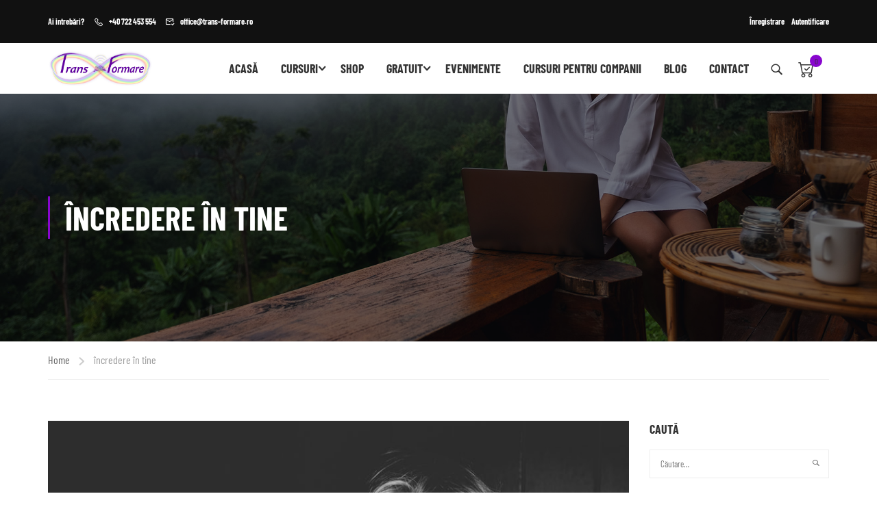

--- FILE ---
content_type: text/html; charset=utf-8
request_url: https://www.google.com/recaptcha/api2/anchor?ar=1&k=6LcHYIkqAAAAAOZSapv54J5-wrUN8i2S5Jjjf0GB&co=aHR0cHM6Ly90cmFucy1mb3JtYXJlLnJvOjQ0Mw..&hl=en&v=TkacYOdEJbdB_JjX802TMer9&size=normal&anchor-ms=20000&execute-ms=15000&cb=s9gckp349jlb
body_size: 45681
content:
<!DOCTYPE HTML><html dir="ltr" lang="en"><head><meta http-equiv="Content-Type" content="text/html; charset=UTF-8">
<meta http-equiv="X-UA-Compatible" content="IE=edge">
<title>reCAPTCHA</title>
<style type="text/css">
/* cyrillic-ext */
@font-face {
  font-family: 'Roboto';
  font-style: normal;
  font-weight: 400;
  src: url(//fonts.gstatic.com/s/roboto/v18/KFOmCnqEu92Fr1Mu72xKKTU1Kvnz.woff2) format('woff2');
  unicode-range: U+0460-052F, U+1C80-1C8A, U+20B4, U+2DE0-2DFF, U+A640-A69F, U+FE2E-FE2F;
}
/* cyrillic */
@font-face {
  font-family: 'Roboto';
  font-style: normal;
  font-weight: 400;
  src: url(//fonts.gstatic.com/s/roboto/v18/KFOmCnqEu92Fr1Mu5mxKKTU1Kvnz.woff2) format('woff2');
  unicode-range: U+0301, U+0400-045F, U+0490-0491, U+04B0-04B1, U+2116;
}
/* greek-ext */
@font-face {
  font-family: 'Roboto';
  font-style: normal;
  font-weight: 400;
  src: url(//fonts.gstatic.com/s/roboto/v18/KFOmCnqEu92Fr1Mu7mxKKTU1Kvnz.woff2) format('woff2');
  unicode-range: U+1F00-1FFF;
}
/* greek */
@font-face {
  font-family: 'Roboto';
  font-style: normal;
  font-weight: 400;
  src: url(//fonts.gstatic.com/s/roboto/v18/KFOmCnqEu92Fr1Mu4WxKKTU1Kvnz.woff2) format('woff2');
  unicode-range: U+0370-0377, U+037A-037F, U+0384-038A, U+038C, U+038E-03A1, U+03A3-03FF;
}
/* vietnamese */
@font-face {
  font-family: 'Roboto';
  font-style: normal;
  font-weight: 400;
  src: url(//fonts.gstatic.com/s/roboto/v18/KFOmCnqEu92Fr1Mu7WxKKTU1Kvnz.woff2) format('woff2');
  unicode-range: U+0102-0103, U+0110-0111, U+0128-0129, U+0168-0169, U+01A0-01A1, U+01AF-01B0, U+0300-0301, U+0303-0304, U+0308-0309, U+0323, U+0329, U+1EA0-1EF9, U+20AB;
}
/* latin-ext */
@font-face {
  font-family: 'Roboto';
  font-style: normal;
  font-weight: 400;
  src: url(//fonts.gstatic.com/s/roboto/v18/KFOmCnqEu92Fr1Mu7GxKKTU1Kvnz.woff2) format('woff2');
  unicode-range: U+0100-02BA, U+02BD-02C5, U+02C7-02CC, U+02CE-02D7, U+02DD-02FF, U+0304, U+0308, U+0329, U+1D00-1DBF, U+1E00-1E9F, U+1EF2-1EFF, U+2020, U+20A0-20AB, U+20AD-20C0, U+2113, U+2C60-2C7F, U+A720-A7FF;
}
/* latin */
@font-face {
  font-family: 'Roboto';
  font-style: normal;
  font-weight: 400;
  src: url(//fonts.gstatic.com/s/roboto/v18/KFOmCnqEu92Fr1Mu4mxKKTU1Kg.woff2) format('woff2');
  unicode-range: U+0000-00FF, U+0131, U+0152-0153, U+02BB-02BC, U+02C6, U+02DA, U+02DC, U+0304, U+0308, U+0329, U+2000-206F, U+20AC, U+2122, U+2191, U+2193, U+2212, U+2215, U+FEFF, U+FFFD;
}
/* cyrillic-ext */
@font-face {
  font-family: 'Roboto';
  font-style: normal;
  font-weight: 500;
  src: url(//fonts.gstatic.com/s/roboto/v18/KFOlCnqEu92Fr1MmEU9fCRc4AMP6lbBP.woff2) format('woff2');
  unicode-range: U+0460-052F, U+1C80-1C8A, U+20B4, U+2DE0-2DFF, U+A640-A69F, U+FE2E-FE2F;
}
/* cyrillic */
@font-face {
  font-family: 'Roboto';
  font-style: normal;
  font-weight: 500;
  src: url(//fonts.gstatic.com/s/roboto/v18/KFOlCnqEu92Fr1MmEU9fABc4AMP6lbBP.woff2) format('woff2');
  unicode-range: U+0301, U+0400-045F, U+0490-0491, U+04B0-04B1, U+2116;
}
/* greek-ext */
@font-face {
  font-family: 'Roboto';
  font-style: normal;
  font-weight: 500;
  src: url(//fonts.gstatic.com/s/roboto/v18/KFOlCnqEu92Fr1MmEU9fCBc4AMP6lbBP.woff2) format('woff2');
  unicode-range: U+1F00-1FFF;
}
/* greek */
@font-face {
  font-family: 'Roboto';
  font-style: normal;
  font-weight: 500;
  src: url(//fonts.gstatic.com/s/roboto/v18/KFOlCnqEu92Fr1MmEU9fBxc4AMP6lbBP.woff2) format('woff2');
  unicode-range: U+0370-0377, U+037A-037F, U+0384-038A, U+038C, U+038E-03A1, U+03A3-03FF;
}
/* vietnamese */
@font-face {
  font-family: 'Roboto';
  font-style: normal;
  font-weight: 500;
  src: url(//fonts.gstatic.com/s/roboto/v18/KFOlCnqEu92Fr1MmEU9fCxc4AMP6lbBP.woff2) format('woff2');
  unicode-range: U+0102-0103, U+0110-0111, U+0128-0129, U+0168-0169, U+01A0-01A1, U+01AF-01B0, U+0300-0301, U+0303-0304, U+0308-0309, U+0323, U+0329, U+1EA0-1EF9, U+20AB;
}
/* latin-ext */
@font-face {
  font-family: 'Roboto';
  font-style: normal;
  font-weight: 500;
  src: url(//fonts.gstatic.com/s/roboto/v18/KFOlCnqEu92Fr1MmEU9fChc4AMP6lbBP.woff2) format('woff2');
  unicode-range: U+0100-02BA, U+02BD-02C5, U+02C7-02CC, U+02CE-02D7, U+02DD-02FF, U+0304, U+0308, U+0329, U+1D00-1DBF, U+1E00-1E9F, U+1EF2-1EFF, U+2020, U+20A0-20AB, U+20AD-20C0, U+2113, U+2C60-2C7F, U+A720-A7FF;
}
/* latin */
@font-face {
  font-family: 'Roboto';
  font-style: normal;
  font-weight: 500;
  src: url(//fonts.gstatic.com/s/roboto/v18/KFOlCnqEu92Fr1MmEU9fBBc4AMP6lQ.woff2) format('woff2');
  unicode-range: U+0000-00FF, U+0131, U+0152-0153, U+02BB-02BC, U+02C6, U+02DA, U+02DC, U+0304, U+0308, U+0329, U+2000-206F, U+20AC, U+2122, U+2191, U+2193, U+2212, U+2215, U+FEFF, U+FFFD;
}
/* cyrillic-ext */
@font-face {
  font-family: 'Roboto';
  font-style: normal;
  font-weight: 900;
  src: url(//fonts.gstatic.com/s/roboto/v18/KFOlCnqEu92Fr1MmYUtfCRc4AMP6lbBP.woff2) format('woff2');
  unicode-range: U+0460-052F, U+1C80-1C8A, U+20B4, U+2DE0-2DFF, U+A640-A69F, U+FE2E-FE2F;
}
/* cyrillic */
@font-face {
  font-family: 'Roboto';
  font-style: normal;
  font-weight: 900;
  src: url(//fonts.gstatic.com/s/roboto/v18/KFOlCnqEu92Fr1MmYUtfABc4AMP6lbBP.woff2) format('woff2');
  unicode-range: U+0301, U+0400-045F, U+0490-0491, U+04B0-04B1, U+2116;
}
/* greek-ext */
@font-face {
  font-family: 'Roboto';
  font-style: normal;
  font-weight: 900;
  src: url(//fonts.gstatic.com/s/roboto/v18/KFOlCnqEu92Fr1MmYUtfCBc4AMP6lbBP.woff2) format('woff2');
  unicode-range: U+1F00-1FFF;
}
/* greek */
@font-face {
  font-family: 'Roboto';
  font-style: normal;
  font-weight: 900;
  src: url(//fonts.gstatic.com/s/roboto/v18/KFOlCnqEu92Fr1MmYUtfBxc4AMP6lbBP.woff2) format('woff2');
  unicode-range: U+0370-0377, U+037A-037F, U+0384-038A, U+038C, U+038E-03A1, U+03A3-03FF;
}
/* vietnamese */
@font-face {
  font-family: 'Roboto';
  font-style: normal;
  font-weight: 900;
  src: url(//fonts.gstatic.com/s/roboto/v18/KFOlCnqEu92Fr1MmYUtfCxc4AMP6lbBP.woff2) format('woff2');
  unicode-range: U+0102-0103, U+0110-0111, U+0128-0129, U+0168-0169, U+01A0-01A1, U+01AF-01B0, U+0300-0301, U+0303-0304, U+0308-0309, U+0323, U+0329, U+1EA0-1EF9, U+20AB;
}
/* latin-ext */
@font-face {
  font-family: 'Roboto';
  font-style: normal;
  font-weight: 900;
  src: url(//fonts.gstatic.com/s/roboto/v18/KFOlCnqEu92Fr1MmYUtfChc4AMP6lbBP.woff2) format('woff2');
  unicode-range: U+0100-02BA, U+02BD-02C5, U+02C7-02CC, U+02CE-02D7, U+02DD-02FF, U+0304, U+0308, U+0329, U+1D00-1DBF, U+1E00-1E9F, U+1EF2-1EFF, U+2020, U+20A0-20AB, U+20AD-20C0, U+2113, U+2C60-2C7F, U+A720-A7FF;
}
/* latin */
@font-face {
  font-family: 'Roboto';
  font-style: normal;
  font-weight: 900;
  src: url(//fonts.gstatic.com/s/roboto/v18/KFOlCnqEu92Fr1MmYUtfBBc4AMP6lQ.woff2) format('woff2');
  unicode-range: U+0000-00FF, U+0131, U+0152-0153, U+02BB-02BC, U+02C6, U+02DA, U+02DC, U+0304, U+0308, U+0329, U+2000-206F, U+20AC, U+2122, U+2191, U+2193, U+2212, U+2215, U+FEFF, U+FFFD;
}

</style>
<link rel="stylesheet" type="text/css" href="https://www.gstatic.com/recaptcha/releases/TkacYOdEJbdB_JjX802TMer9/styles__ltr.css">
<script nonce="5Mk2QM_ZGj1EoqKo1DtYJg" type="text/javascript">window['__recaptcha_api'] = 'https://www.google.com/recaptcha/api2/';</script>
<script type="text/javascript" src="https://www.gstatic.com/recaptcha/releases/TkacYOdEJbdB_JjX802TMer9/recaptcha__en.js" nonce="5Mk2QM_ZGj1EoqKo1DtYJg">
      
    </script></head>
<body><div id="rc-anchor-alert" class="rc-anchor-alert"></div>
<input type="hidden" id="recaptcha-token" value="[base64]">
<script type="text/javascript" nonce="5Mk2QM_ZGj1EoqKo1DtYJg">
      recaptcha.anchor.Main.init("[\x22ainput\x22,[\x22bgdata\x22,\x22\x22,\[base64]/[base64]/MjU1Ok4/NToyKSlyZXR1cm4gZmFsc2U7cmV0dXJuKHE9eShtLChtLnBmPUssTj80MDI6MCkpLFYoMCxtLG0uUyksbS51KS5wdXNoKFtxVSxxLE4/[base64]/[base64]/[base64]/[base64]/[base64]/[base64]/[base64]\\u003d\\u003d\x22,\[base64]\x22,\x22D8OWwo3DjMOfwrTCmnbDqsKnejZAwrnDqGVbPMOqwopLwrHCo8O8w65yw5dhwrrCr1RDVA/CicOiOyJUw63CgMKaPxRewqDCrGbCrDoePCPCsWwyAC7CvWXCoQNOEmLCqsO8w7zCkxTCuGUyFcOmw5MDMcOEwocPw7fCgMOQPSVDwq7CikHCnxrDt2rCjwsadcONOMO6wqU6w4jDvzpowqTClsKkw4bCvg/CsBJAGj7ChsO2w7Q8I01oHcKZw6jDngHDlDxRQRnDvMK2w4zClMOfTcOow7fCnw0Xw4BIRUczLXXDpMO2fcKkw4pEw6TCuQnDgXDDlkZIccK6V2ksY2RhW8K4O8Oiw57ChQ/CmsKGw657wpbDkgzDgMOLV8OFA8OQJn54bmgjw4QpYnbCqsKvXFMYw5TDo0ZrWMO9XE/[base64]/[base64]/w7YJwq8uRMKyw4fCinnDhsOAZ8OqwojCggd6ETPDk8OmwpHCnXHDm1cSw4lFCn/CnsOPwp8WX8O+IcKpHldBw7fDhlQpw5hAclXDg8OcDlJKwqtZw6TCucOHw4YYwprCssOKc8KYw5gGVQZsGQNEcMOTDMODwpoQwpkuw6lAX8OLfCZTGiUWw6jDpCjDvMOCIhEIXE0Lw5PCh1NfaWNPMmzDn0bCliMWUEcCwozDr03CrQF7ZWw1fEAiK8Kzw4s/Qw3Cr8Kgwo0Dwp4GUsOrGcKjHBxXDMOVwoJCwp1rw47CvcOdS8OKCHLDosO3NcKxwrTCvSRZw6PDm1LCqQTCv8Oww6vDjcOdwp83w6QjFQEVwqU/dDh3wqfDsMOrMsKLw5vCjMK6w58GA8KmDjhWw5svLcKkw6Bnw6BoRsKXw5dzw5kBwqnCk8OEKSjDtA3Ct8Osw6XCnFduLMONw7HDjAM9Ol3DtU8Vw4ISBMOBw5cdQ0/DjMK+aiIfw6tBQ8OPw7zDmsKRLsKec8Oww5vDuMKKEyJjwo02O8K9a8OYwoXDu1XCjsOMw4TCqDk5WcO5DErCijsSw5BEUSlWwp3CnXh7w7TCl8Klw4YaX8K/wqPDhMKbGMOTwrHDv8O1wp3CrxHCnF1kSFDDnMK1KWNowq/[base64]/Cuh7Do8KmwpXDpz/DkMKuwrvDscOMRVdOOBZzMUsiN8OYw5XDgsOtw4hxaHRKBsKowrImc1/Dgm5KfmjDtCB1H3cyw4PDh8KCDC9Qw4Zww5dTwonDjH/Dl8OjSEnDu8O2w5JtwqYZwrwuw63CuVFOAMKBOsOdwqVnwoggK8KCEiEEJybCjQjDiMKLwonDpV4Gw5bDrSHCgMKqIljDlMOjOsK9w4AAXUbCp2EiTlXDqcKCZcORw50awpBSNAx6w43DoMKOBcKEw5lZwoXCtsKJXcOhSREdwq0kaMKCwq/CnDXCicOsdsOQC1fDpkFcAcOmwrsow5fDt8OKD1RqFlRuwpJDwp4tOcKiw4cwwqvDhG1Iwq/CqH1cwonCuDdSYcOzw5jDvsKJw5nDlgt/IXLCp8OoXhBXVMKEDw/CvU7ClMOnX1HCqwM/KXbDqBLCrMO3wobDv8O4KEXCsCg7wp/[base64]/DpMKjLFkTX8O5w4g2w6XDiGXCsRVlw6/CuMO/woFnBsKvInjDssOQNMOfWg7CmnHDkMKuewdGLz7DsMO5S3bCncOewoHCjSfClSDDpMK7wptFLD8sCMOoSE8cw7cow75LfsKNw6QGdn3DhsOCw7PDscKSPcO5wqJTUjzCsEzCgcKAYcOpw6DDt8O8wrvCpMOCwr3CrmBFwrcdUE3CsjdzQk/[base64]/woXDnX7DlxnDrMKwwrHDo8OFwohsw5Z3AHLDvV3ComLDoAnDnQ/[base64]/DjwXDuF/DqwPDtDrDgEgrwoXDgCLDlMOfGWQKDsK/[base64]/Di8Kyd2rDshgswofCosOnw6rCkcKrK2Y1w59uwr/CpRo8GMOdw6DCpgwZwrACw7BwacOvwrnDoEwVTVdvH8KDC8OKwoEUPsOCdFjDjMKqOMOxN8Orwo0JCMOEf8K3wpVRW0HCqy/DtUBuw7FjBAnDscKBJMKtwoRoDMKuVMKza3rDrMO1F8Krw6HCoMO+ZW92wpNvwoXDiUpxwrTDojxTw4vCgsK6JmxuIGE/TsOzTD/CixA7AhB1RTHDki/DqsOmH3Uvw4NqAMOsDsKqXsOlwq5xwqPCoHUDJkDCmA5CTidGwqEITy3DisK2dGLCtE91wqIZFgQXw6DDkMOKw7jCssOOwo1pw5jCliNDwprCj8Kiw6zCi8O6fiFdFsOIbyXCgcK/SMOFEjPCtAA0w6/[base64]/esKfw6AcCiEqwqzClsOKM8K1NT88cGnDqMOnw4xFw4DDnUDCtXTCoB/DgXx4wo/[base64]/[base64]/[base64]/w5DDnsKLQsKJwqVqwoFSwrHClkzCrAnDnMO3OcKSe8Kwwq7DlzhCSV0swpHCpMOwWMOXwoogFcOldxrCmMKnw5vCrjrCu8K0w6vCg8OIHsO8JTwVQ8OWGQUhwqZWwpnDnwxPwpJqw6EcXA/CrcKuw5hCF8KUwrTCnHtVfcOXwqrDnWXCpT0uwpEpw40USMKnSn13wqPDlcOOD1ZBw6wAw5DDmDJIwrbCmVUTYFDCpgMFW8Krw4bDuEliTMO+W1U4OsOhNAkiw7bCiMKZLhHDmsOFwqHDi1MRw4rDmsKww7Udw6/CpMOtO8KLASh/wpLCsirDt10uw7LCgh99wo3DssKbdk0HNsOwBjBJcEbDhcKNZsKIwpHDgsO/aH0WwoZFJsKmTcOyLsOoAsOGNcKVwqbDqMOyJ1XCqyUAw6zCucKmbsKtw6ctw7HCv8OhBj41VMONw6XCncOlZzJoTsO5wodWwq7Dk0vDmcO/[base64]/CqW0rIMKmdzANC8KZUG9mw6huwp8DK8OPcsOXJMOEb8OZFcO9w4ozdizDuMOMw4J8Z8Knwod4w5vCpX/CvcOew5PCqMKpw7bDo8OIw79SwroKZMOWwrdBajXDhcKRPMOMwoEPwqXCtn3Cr8KywpjCpyrDssK7Kklhw6LDvhBQegFdOBlSSG9Bw7TDvQYoOcOAHMKAEzxEfcKGw63CmmtwZzHClBcAHn0BDSfDpCLDlgnCkx/CmsK7QcOoa8KsNcKPZcO0akgQNT1XXcK/MEIlw6fCl8OoY8KEw7p3w7Q/woHCnMOrwpgtwp3DoGbCh8OjKcKmwoN+Pw1VDzHDpWkIKUnDuQXCu34xwqAdw53CtikRUMKTJsOwXMOnw5bDiVBhOG/CjcO2w584wqUFwo/CrcOBwr5oZQt1EsKcJ8K4wplAwp1ZwqMKF8KnwrlywqhNwos3wrjCvsOBC8K8ViNgwp/CscOIIsK1KhDChMK/w7/DoMOtwpIQdsKhw4/[base64]/Cp2bDpsKQwrluwpkUwqrDrMKqw6oVHxoIScKhw5Eiw5LCjisLw7Q+a8OSw7kEwrgVLMKXcsOBw7nCo8K6dsKTw7MXwqfDhcO+JBMQbMK/LhTCucOKwqtdwpxzwq8WwpzDmsOZQsOUw4fCpcKvw64MR2bCksKIw4jCjMOPEjZCwrPDisKvU3fCmsOLwr7DkMO2w6vCh8OQw40rw4XChcKUW8OBScOnNwrDunjCjsKdYCHDh8OIwo/DncK3K00BFycBw7ltwp1Tw4BrwrpQMmHCoULDvj/Clkk9dcO2Tz5iwrJ2wq3DlzHDtMKrw6ptZMKBYxrCgiHCoMKQcWjCo37DqBA6f8KPaHsuG1TCicO5wpwxwoshCsKpwoLCozrDtMOew4Vyw7rCiFbCpTVmME/CrVFFD8K4JcKEeMOAVMKuZsOETlXCp8K/[base64]/[base64]/CiMK9OkfCnDfDowzDjMOfwqfCjsO8UMKoFsOXw4sxFMOZDcKZw5EDZ3jCqUrCj8O/[base64]/[base64]/CqCxYw5/[base64]/CllvDuxkHwqnDkcK5wpbDrWhtasOZw58aKzwhwoRqw6IkGsOnw7wsw5EDLX93wpdHZMOAw5/[base64]/DmTogV8OrNnnDuCgYIMO2d8ObwrFNDcKhCMO8bcO0w6YyST0mZyTCpmjDlDvCrVNwFVHDicKdwqvDm8O2JRDCnBDCmcOZwrbDiC/DmsOJw7NzfB3Csll1EHbDuMKVblpUw63DtcO6UlZ3fsKhV1zDpsKGWH3DlcKmw7YmM2ZaM8OtPcKTIi5oLAbDs3DChxQDw4TDlcKqwqJFVVzDm1hBH8K2w4rCqm/CrnjCh8OYScKIwrQVPMO2ZHl3w7s8C8OnAkB/w7fCoTc2VGUFw7rDgn99wqAFw6BDSmYsDcKqw6dcwp5cS8K+woUXHMKWX8KOciHCs8O+ZzcRw4XCh8OBIzE6D2/Dv8Ohw7Q4DW1/wo5Ow7LDocKhMcOcwrUwwo/Dp2HDkcKlwr7DocOxHsOlVMOiw57DpsKoUsKdQMK3wqvCkxjDrDrCpmoFTjHDncKHw6rDmDjCsMKKwpR2w6bDilQYw6HCpzlgYsOmZFLDnFTDsxXDlSDCpcK7w7c8cMKsZMOnT8KoM8OewqXCg8Kbw41hw7d4w4N/U2LDgVzDh8KHeMKBw4QKw6fCuG3DjcObJ2w/PcOWH8KvOWDChMKbMjYva8O8wrh+D0XDnnVNwoIXecKDZ212w7fCjFfDqsOEwo1LMMOswqnCtFk1w4VOcsKuBjrCsFbDnUMlTQHCqsOyw5bDvhxfSk8QB8KJwpo2wo9jwqDDoGtrfxrCgx/DssKLSi3DscO2wqMqw5AUwpsxwppbc8Kad1xCfMO6w7fCrGoYw5LDocOowrwySsKXPMOSw6QkwovCtSHCjsKEw6bCh8OhwrF6w6bDqMKjaTRRw5LDnMKww5Y2D8O/dDo7w6Z8bmbDrMODw40NVMOHXB99w4HCuUtedk16JsOdw6fDtH1Ywr4cIsKNfcOjwrHDgBrCii3ClMO7C8OaTijDpMKRwr3CuWk9wo1WwrUcKMKuwrhkVAzCm0siTQ1SZcKtwoDCgTdBaVwqworCpcK4XcOIwrPDrH/[base64]/Cuy59wrhBan/CrCDDucOUcXJXDMKuGcKFwo/DpG5iw7rCvmvCoSTDuMKHwogOfgPCrMKvYgwvwpwbwrgsw53CgMKHBFtow6XCkMK2w5ZBR3zDoMOfw6jCt35yw5XDo8K4FhpPX8K4HsK0w4TCjTvCl8KNw4LCr8OZA8KvXcKzI8Oiw7/ChXPDukRYwp3Cgn5qEm5Dwq4bNF58wo7DkW3DlcKjUMOIW8O4LsOGwrPCu8O9fcObwp/DvcOybcOvw7HCgMOcCBLDtAbDjlHDshJEVgo/wojDtw7CocOIw7zDrcOawq5vBMK8wrR9TzVfwrNSw4VQwr7DgWY7wqDCrjosN8OCwpbCisK5YUHChMOhHsOyDMK8PhAnbmbCq8K2VcKxwrx2w43Cry4owowIw5XCo8K+Sl5Id29ewrzDqybCokTCqxHDpMO7GcKdw47DnSnClMK8TgvDizhMw5Q3a8KJwp/Du8KWLsO2wqHCqMK5ImfCqnnCjw/CmGbDqEMEwoQFS8OcVcK8w5YCI8Kowq/CicKCw69RIW/DocO/NmhFJcO5RsOlEgvCpm7DmcOfw5taMRvCpFZow5cJPcOVWnkvwqXCg8OFCcKpwprCmVhBI8K0AWxARMOsbATCnsOEYi/[base64]/[base64]/[base64]/Dnn3CtA9OwrTCucONw78jwoR0wrPChsOVa0TDoFtMA2TCjynCjVHCk25tCljDq8KtcTYlwpLCh3vCucOXHcKaT3BxTMKcXcKqwozDo0LCg8K2PsOJw5HCn8K5w516LHbCvsKJw4wMw5/Dn8KFScKecMKUwo7DpcOXwpIzYsODXsKaX8OqwrEcwptef0h3dQnCi8KvK0zDvcO8w75Iw4PDvcKvbkzDp3NzwpXCpSYgb2sFdcO4ccKbGTBEw4HDlycQw7TCmXN6DMKyRTPDosOcwr44wqtdwrcrw43ClsOawoHDixfDg0V/w44rfMOVSjfCoMOzHMO9UVbDgxhAwq3Cn37DmsKjw6fCo35sGBDCpMKtw4BuQsKWwolPwo/CrxfDtC8gw7Iww4Akw6rDgitvw6IJOcKkIhwAdiPDlMKhRl7CosOzwpxqwpc3w53ChMO8w7QbaMONw60oaTnDucKYw640wo8JKcONw4FlIsO8wqzCqH3ClkzCoMOkwosOJlA5w4Z/UcKicUIAwpxMA8KswobCknllNsKGRsK1YMK9H8O1Mw3DsHHDo8KWUMKPJkBuw7hdLjDDrcK2wrYrXMKeEcKmw5LDuiPCqhHDtDdYI8KyAcKkwq3Dh3/CnxpLdBvDgAMbw6ZMw7N4w57Cr2DDksOQLyTDtcOKwotGEsKbwqPDok7CjsKTwqQzw6Z1dcKAF8O+EcK8NMK3P8OzWhTCtVTCrcOcw6fDgQrCrCMjw6gWLEDDh8K+w6jDo8OUd0nDmgPDnMO1w5XDrXA0a8K2wo0Kw4bDtT/DgMKzwosswrEZVW/DgjkCWWDDjMOvccKnEcKEwovCtTssesO7wp8qw6bCs2s2fMOnwpANwozDmsOhwqtcwp9GGAxLw5wWGSTCisKLwq47w6jDoi0GwrUSTCtCQXHCuwRNwpHDosKMTsKkJsO6dCXCpcK3w4vDk8K5wrBow5lAIwDCvD/[base64]/CucKwwq/Cp1whRVIySw/[base64]/Dg8O3QMOhwqcLw6jCogzDtsO5wqvDjsOHwqdlwo8AYVVlwqQzCcOpCcOdw7sww5HCpsOtw6MkXjrCoMOaw63CgFzDpcKBO8Opw7DDkcOSw6/[base64]/wonDg8Olwo3CpV4vw6B9wpDCiB3DnMOfYX1FwpNXw79qLzDDp8OLRFLChRkjwrJ/w647YcO6ES8+w6zChcKiNcK5w6lYw5NBUxEZYB7CsUQ0KMODSRbDhsOjTMKcZ1Y6CsKZI8KZw7fDvBPChsOawqg4wpVnZlsCw6XCtiBoGsKKwpZkworDi8KnJ3Mdw77DtQpDwrnDgAhXDi7Cv1/[base64]/CMOtR8OWw5Qaw67Dq1PDlyE3wq7Co8Oaw5dNesKFPCoyDsOgOmTCnBLDgMO0aAAcVMK1RjMAwrwQQDTDtgwLCmrCrsOKwo08Sm7CgWXCiWrDijYmwq13woPDg8KewqXCm8Kyw7HDkXTCmcKuL2XCi8OSH8KTwqclSMKKTcOUw6kqw60DAQPDl07DpHQ/KcKrIGjDgjTDgWhAWwNpwqctw41KwpE/w4XDu03DuMOJw7wRVsKIIgbCpiUVw6XDoMOGQnl3UcOyBMKCXjPDrMKDKQRXw7sCIMKqT8KiG1RBPcK6w7jCl30pwpYRwqXCi1rChh/CijImTXPCg8Oiwq/[base64]/CtRspVcOqScKYD1tbw4jDhyPDgMO7VsORScOkI8OfT8OPdMK2wrsKwotfDkPCkxVEHl/DoBPDugEvwocdNQ5IBgsUMlTCksKpe8KJWMKYw5zDuSrCiQ3DmsO/wq3DlFpLw4jCsMOFw4sxJMKDccO+wrvCohfCpQ7DlCg5ZMKuTl7DpxUtFsK8w65Cw5VZf8OqXBkWw6/Cs2JBYARMw73Di8KCHSrChMOzw5zDjsOlwpIeWHpZwoPDv8K6w71hfMKvw4LCtcOHMcKlw5/[base64]/esOaacKnIsOlKysLwqEGwr9XBsODwokCWQTDnsKVCMKTTyTCrsOOwrfDigrCncK3w5gTwrgewroXwoXCpHQNfcKCS0chG8KAw6UuGUIFwp7CnTnCohN0w5bChmLDslTCgW1VwqY6wqHDn2h3MnrClEDDgsKswrV+wqBOEcK5w6LDoVHDh8OMwrl5w5/DqMO1w47Cg33DlcKBwq9HacOQfXDCq8OFwpciT3B5w5sjb8OgwoDDolLDscOPwpnCtjHCuMKrcU3CsmXCmBjDqB90CMOKbMO1WsOXSsK/[base64]/[base64]/Dg1fDj2IkwrrCuMK8QMO7w71gwoFjwpzCisK3O0NHBytRwrLDoMKgw6xfwrvCnzrDgxcrCh3Dm8K4fx7CqMKXKR/DhcKfawjDmXDDt8OgMw/CrxfDgsKdwo9dSMO2IwxvwqZ9woTCoMOvw411WAE3w6DCv8KKCMOjwq/DusOTw414wrQdExtEIgLDpcKJdHnCn8OgwojChX3CjBDCqMOxFcKPw4lAwrjCqWxuZQcPw4LCsgjDgMKPwqDCp0I3wpo/[base64]/CoMKUw5tWwpNdE8KvU1F+wrrCqMOvfytcaynDlsKwSWrChFYLZMKjL8OHWVh+w4DDnsKcwr/DuAocQcOlw4/Cn8Kiw5APw5w2w6pxwqLDlMKUW8OmZcOOw74PwrApAsK/CXsuw5DChQQew7zCm2wmwqvDlnLDhlkew57DscO9wp99JDHDsMOIwr5cP8KCfMO7wpNLKsKZARcdK0PDncKzAMOVIsOfaChVXMK8K8KgSBdVIgvCt8Oaw5J7bMOhYlYVDEBew47CisONfkvDk3TDtQLDuQPCncKuwoUSCcOZw5vCtw/Cm8KrbwzDs082eSJqbMKGRMK8cjrDhDNUw7RfAG7Di8Osw6fCncOueQcfw5fDrH16TSrDusKDwrDCs8OMw4PDiMKRw6fDusO7wpwOM2PCscOTF2Y6FcOOw6Usw4TDocOxw5LDpGDDisKPwq7Ck8KawosNRsKjdHfDjcKNJcKcYcO/wq/DtypnwqdswrESDsKUKRnDrMK/[base64]/wrRyQsOmWBpkw5bCssOLwr/[base64]/CslXDkUk9G8OueMK9wocwworCgMOdw4fDhMO+w6ceRcKUwoZNNcOdwrbCgmrCscO9wr/CtH9Kw5PCo0/CiirChsOydAHDqmRqw6HCmS0ew6rDv8Kjw7bDmyzCgMO0w5RGw57Dq37CpMK1ASgPw73DhBjDjcKpS8KNSMONFS7CrXdBZsKLUsOBWgvCpsOAw5E1DzjDnhkbR8K9wrLDjMOdD8OOAcOOC8Ovw4PCkUfDkRLDncKSK8KUwrJfw4DDhwhdLkjDjy/DplgLWk1lwoHDikHDvsK+LjfCrcKVS8KzacKPdk7CisK9w6PDl8KvKDLCkz/Dj28Lw7DCrMKBw5/ClsKRwphyWV3DpcOhwoZNDMOdw4TDtg3DpsO9wovDpBV7RcOlw5IlVMK9wp3Cq0d5D1nDhEklw6LDhcKXw5UkVTzCkjwgw4rDpWoqB0TDnkl1UcOwwoV+FMO+Ry9uw4nCksKJw7zDj8OIw7TDoyLDh8OCw6vCilTDlsKiw4/DhMKkwrJ6KDrCm8K9w6fDrcKaJBESWkzDicObwokDccOMIsOmw65wJMKQw7tgw4XCvcObw7bCnMK+wr3CoiDDqAHCgQPDmsK8D8OKS8Kof8KuwpHDlcKQc33DrH4wwo4Mwrkzw4/CsMKBwo92wrjClFU7RnQ+wo42w43Dt1vCu0F8wrDCjwRuGwbDkHNDwrDCnBjDoMOGWUpjG8O6w4/[base64]/DthgVXMOWesKjwp3Cs8KUDgTCkMKaA8KCw43DiAzCgjPCoMOVDyILwqbDqsO3TCUbw61AwoMeMMOiwoJIY8KPwrjDoA/CtFM2McOAw7/[base64]/wpDCtsOGOMOEw6IKVsKZVcOswrwcDsKJwr5nd8Kfwq/[base64]/DqMO8bmXDu20/wpYIw73CunVSwrYyZQ3Du8OdA8KEwpjCpWcdwqIJeCHClCTDpz0ZH8OtcCfDniHDrGvDrsKnN8KETV7DscOkHyMuWsOQdkLCiMKZUsO6QcOLwod/ZiHDpMKDMMOMMsOHwojDtMKOwpTDnnbCmRg5PsOuaXvDqMO/wp0ww5DCvMK+wqDCuQ8aw7s5wrnCtGrCnidzPwpdU8O+w4vDkMOhJcKxfMO6aMOedxpydDZQA8KdwotqGybDhcOkwojCsnlhw4fCnEtUCMKUWArDucOEw5fDosOAZAQnP8KIbz/CmSstw57CvcKKN8KUw7TDlh/Cgj7DikXDqxrCm8OSw7zDk8Kgw683wprDoRbDqcKJIQJUw7YBwoHDp8ObwofCmsKMw5RBwrHDiMKNEULClWvCnX9SMcOVQsKGKmJ4bQ/DlEc/w74zwrfDv1cMwpBtwoRPLCjDmsKEwq/[base64]/[base64]/Cr1Afw6lqw4dUFBAmw5h1P1jChGLDkUNrwrcLwqPDu8KfdsOgFj4Kw6XCuMOGHypCwoo0w7BcXTLDnMObw7swHMO/wqXClCkAOMOEwrLCpFRjwqw9B8Okdk3CoErCm8OCwolVw5LClsKEwqbDosOhWHXClcOOw6gXK8KYw4bDl2ELwrgXNj0DwpNaw4fDtMO7dTQFw4hzw6/DpsKbB8KLw6N9w4oSHMKUwqB+woDDjAd8AjNDwqYTw5rDk8KowqvCnE14wpJ3w53CunPDi8Ovwqc0ScOkAj7ChE8IYV/DpcOwAsKyw498cmPDll0IVMO7w7zCjMKiw7PCjMK3wpnCrMOVCjTCpsKQY8KTw7XCgTJtUsOtw4zCtcKNwp3CkH3CkMOlNiBMTsOqFcK5aAFtZsOCKwLCjcO6CwoEwrswfVBawqzChMOIwp/Dq8OCRDlSwrwNwq4Aw5vDhnEgwpYGwqXChsKPWcOtw7jDl0HCv8KJJwUuVMKow4zCm1ALeCzDgkXCqj1xwpbDmsKEUizDoD4SV8O3wobDkGjDhsOAwrsSwqMBCkUyA1BLw43Cp8KjwrJaOXLDmkLDtcOiw5rCjDbDmMO9fgXDh8KdZsKLT8Kfw7/[base64]/LkMDwrAJM8Kew7NRN8Klwp/[base64]/DrwYSwqHCvsO6w7V5KMKGwopnw4nDv3rChMKcw5LCq2QTw4dDwqPCnC/CuMK4wr4+eMOnwpjDgcOgdRnCmjlHwrnCvj4AbMKfwrALdmLDhMKCU0HCtMOkC8K6FsOXBMKGC27DpcOHwrrCiMKow77DujZfw4w6w4pTwrFNT8OqwpsVPEHCoMKKfW/Chjk7ASglSCzDmsKqw4HCpMOUwq7Cs1jDuQZ7Im7CtTtXNcONwp3DisKHwpbCpMOpH8O/HCDDvcK6wo1aw65ZV8KiecOGT8KWwqJLGCxqQMKoYMOEwrHCsnpOBFbDtsOAOxx2eMKveMKEPwVUAMKowo99w4tWNWfCiW0XwprDnRpbfHRpw5rDk8KDwrEZEkzDisO2wqwjcjJLwqEmw6VrKcKzSCnCg8O1wqDCli8NI8Ogwo9/wrczesKtIcO8w7BAN2JdMsKfwp3CqgzCrwklwq9iw5DCgMK+w6p/YUHClTYvw4wdw6rCrsK2ahspwpnChDARLAFXw5HDmMKGNMOXwozDg8OCwovDncKbwr8jwpFPLg9VS8OqwrvDnggwwp7DucKFeMK5w6HDhcKAwr/CssO2wrPDi8KSwqTCkh7Dt27CtMKiwoZ6ecO4wqUlLyfDvggFM03Du8OPDcKxSsOTw57DvzNBWsKQLHTCisKfesO7wqNPwq9nwqdbbsKdw5ZvLsKaDRdhw65Lw7/DgWXDtko+MHLCjmTDqzhCw6sfwq/CjnkQwq7DmsKCwqY/[base64]/w7vDoMOdwox8w6kzw5NaNhfCoUjDv8KswpjClcK8w4x9wqvClkHCu1Ncw6vDnsOWTgVswoMtw4bDjz0SesKce8Ofe8O1U8OGwp/DvCDDt8OBw7zCrX0zN8K8e8O0FXfDjxxQY8KcdMKiwrnDglAqRGvDo8KYwqvDocKAwrYeASDDuQ3CnXFeIAZ5wp0LPcOdw67CrMK/wobCh8KRw5PCmsK5aMKbw4oiccKBPjJFQhjCksKWw5IYwoZbwo0rQ8KzworDmVYbwqsoQygKwox/w6R+EMKoM8OYw6nCscKew7V9w5fDmMO0wq/DvsOfVBrDvAfDix8+cAVZBF7CiMOMfcKfIcK1DcOhKcOZZ8O2I8Kpw5DDhBgOScKAdWQow73CvzvCrMOrwr3CngTDqxkNwpo8w4jClEkFwrjCnMKYwrPDi0/Ds2/CsxLCiEwGw5fCuVA3E8KLQi/DpMKwGMKiw5/CiCsaecKmJ1zCi3/[base64]/DgQ/DjEnCmsOLw7/CuMK/Z8OzwqXDsSg7wrkSwqhLwrZxXsO1w5puC25ULz7DiyPClcKKw6HCmVjCnMOMKATCqcOiw4bCjMOQwoHCnMKFwotiwopPwpEUeWF4woI9wpIMw7/[base64]/DnzwgAcOBd8O8w75Cw4ZowrZ/w5lhdsOBZ23Cn3xNw6kyJ1ZdIlbCjMKnwrgeXcOCw6DDo8OVw4pcBgpVKMOqw4lHw4NAFwcEWV7CssKuIVnDicOMw4sDTBbDjcKmwoPCumHDswbDkMKKam3Drw84a1DDisOdwqfCiMKjS8KECl1Swr8/w73CoMOTw6rDswswYnNKDxcPw61Xwootw7hWRsKGwqpBwqVswrTCmMOEAMK2Oz9GfQ/CjcO4w4k3U8KowoQ+GsOqwoBNGMO5PsORd8O8BsKXwozDug3DgMK4S2FQQcODw4l9wqbDrBB0RcK4wrA/ESbCrB8NLxwvZz7DocK9w7jCg1zCqsKVw6QDw6dYwpARI8OKw6wtw40fw4LDjlVwHsKGw5k3w4YkwojCjE4PNn7ClcOpVzA3w7/CiMOXwonCunHDq8OaHjgZMm8awrkEwrLDohTCuV1Jwp5LZ0vCqcKTa8OoUsOgwpDDrsKRwpzCvlLDgEY9wqjDncKbwodIfsOlNkLDtMOda3HCpjpYw4wJwo8KJCXCg1tEwr/CmMKQwqk3w4cIwqXCrEtORsKMw4ATwoRBwogfVy/CrGDDnilmw5vCrMK0wqDCglsWwpNJMQvDrT/Dm8KWYMOcwp/Dmj7Cl8OowpILwp5bwo1jLXHCp3MPc8OTwocoUE/DnsKawph6wrcAGsK0eMKJOxRpwoZAw75Cw6grwoh5w586w7fDlcKUScKze8O5wox5GcK4WMK4wrJewqXChsOLw5PDrGHDusO9Ygk8RsK0wojDk8OiN8OLwoLCgh4sw4I/[base64]/[base64]/Dr8Ozeyd5wp/Com0Ew7dqLcKTwoURwrhIw541J8KNw7kSw4EIfRdFV8OcwpYDwoPCvXkASkjClghAwqbDicOTw4QOw5/CtldhTMOEZMKZT2sJwqU3w7PClcOvJ8K0wrwQw4YecsK8w4EPehV6JcKyEcKVw4jDgcOpLsO/YHzDk1JdRS0qeFFowrnCjcKhEMKQEcOvw4XDjxTCsXPCnCJAwrljw4rDk3pHES9+d8KlckZFw4jDnQDCqcKHw51Ew4zCs8KZw47DkMKVw7Ujwp7CpVBIwpjCmMKkw67CnsOFw6bDtRg/wr52w6zDqMO7worCk2/DjcOfw7lmMSUHJgXDuWpgcgrDrSTDtg9cK8KdwqzDjH/CjkBCG8Kdw5ltUMK6EkDCkMOfwqRvDcOiOxLCicOVwqnDjsO4wpfCiEjCrE8cDi0Bw7bDqcOKNsKOKWBxI8O4w4xYw4fCrMO/w7XDqMKAwqXDvsKMXnPCnAUxwqtbwofDu8OCQUbCkTtmw7cLw4TDl8Kbw5LCj1dkwpDCsRt7woNGOFrDqsKtw5/DksONCj8UCC4dwrvCssK4OVvDnUddw67CvHBpwofDjMOSf2DClhvCkl3CgR3CksKpHcKRwrQcIMKuQcO3w4czSsK4wrhdHMK5w7VUQA3DmsKXXsO/w6h6wrdtN8K4wrDDj8OywrfCgsODHjlQeFBhwqYJW3XCn384w6jCtmYPWELDi8O3NVN6JzPDisKdw4Jcw7/Ctm3Dt3PChGDCt8OcaX8sBU5gH2UdZMKdw7MecgcjScO5fcOWBsOww5YzRG4DTzFWw4fCvcOYfnEpEBTDosKww78ww5HDlhBUw4kWdDU/[base64]/Dg8OJw4xBccK5VsOXwqs7Im01IsOBwpQewoFzNmohW24nfMOew7EHZSgcSSvCrcOmOMK/wrvDiBnCvcOiWgbDriPChnIEacK0w4tQw4TDusKDw59Vw7BTwrcpETliJSFUb3XCisKoecOPbiw7LcKnwogXesOewp1JeMKIGwJIwpBJDcOBwoLCicO2ZD9hwokhw4PCsBTCj8KMw6djGD7CssOgw5/CqzE3FsKLw7bCjWjDk8K4woo/w7QOZ07DucKRwo/[base64]/[base64]/DqhDCoMK1woRewo43wr3Cm1TDoQ0cDF0FKcOcw7rCgcOkwpAeSFlSwogoIg/CmkRAbSIBwpJuwpQCCMKKY8KRI2PDrsKjb8KbX8OuSlzCn0pwMx9QwoBNw7cQElg/ZlIcw6DCssOyNcORwpbDuMObacKiwqvCmSsaf8KjwqMSwpZzaULCjX3CisK/wr3Cj8KtwrjDnFJNwprDmG9xw4MsXXg1bcKobMKoF8OpwoLCvcKowr/ClMKDHkA1wq0dCcO3wovConQ6NsOmVcO7VsOFwpTCjMOZw7DDsXlpVsKyMMKjSWkQwq/ChMOYMsK6TMOteHc6w4nCtiIHBQstwpjDhhDDusKMw4LDhDTCksORJTTCgsKIF8KxwoHCsVB/a8KyNcOTUsKkFMK0wrzCkAzCncKkOCYrwphFWMOXO3tAN8OoCMKmwrfDp8KDwpLCrsOYL8ODfzwGwr3Cv8KOw7hkw4TDjG/CjcK4wpzCqVXCpzXDpEgyw57CskUpw6/[base64]/DpgdKwp1yZcKSBsO1UQLCnmZuNk/CsTNgw5QcVsKwD8KFw5/Dt2nCqDvDtMK5KsO6wq7Co3jCiVLCtRPCoDpYP8KTwqDCmhsawrxPw5LDmVdEGCg0BwsGwoPDpyPDjsOZWiDCpsOBQDtNwrwhwp5NwoB/wrjDt1EWwqDDhzLChsOHBkjCr2QxwrbClnIDJ1/Dphl/[base64]/wqPDqsKcwqvDsCLCgcOIwrwZwrPCpcO4bsKAKRJRw48wAcKlYMKWTgN5cMKjwrLClhbDgHRfw5RXK8Kgw6PDmcO/[base64]/CmF1Zwo5mRMK+woFIJxlEAwwdw49vwoYzwq7DlWgEcMKcUMKsX8OVw4zDgWZnPMOjwqTCpMKWwpPCj8O3w7nDvH4awr8cHkzCvcKWw7FLKcOpRWFnwql6WMO8wo7DlW0fwo/DvmzChcO2w6QMETPDhMOiwpE0WD/Dm8OJCsOpUcOIw4FOw4c2M1fDscOOPMOIEsOwK0bDg1gvwpzCm8OYFATChTjCkCVnw6rCg2s1OcOnM8O3wrDClUQGwpDDlE/DhU3CuG/DmXvCvTzCnsOPw4o4e8OIIWHDlGjDosOEdcOdCV/[base64]\x22],null,[\x22conf\x22,null,\x226LcHYIkqAAAAAOZSapv54J5-wrUN8i2S5Jjjf0GB\x22,0,null,null,null,1,[21,125,63,73,95,87,41,43,42,83,102,105,109,121],[7668936,577],0,null,null,null,null,0,null,0,1,700,1,null,0,\[base64]/tzcYADoGZWF6dTZkEg4Iiv2INxgAOgVNZklJNBoZCAMSFR0U8JfjNw7/vqUGGcSdCRmc4owCGQ\\u003d\\u003d\x22,0,0,null,null,1,null,0,0],\x22https://trans-formare.ro:443\x22,null,[1,1,1],null,null,null,0,3600,[\x22https://www.google.com/intl/en/policies/privacy/\x22,\x22https://www.google.com/intl/en/policies/terms/\x22],\x22Qq+WvFtuQdPDjmh3Z01bOBqwm/ZkNetTdgnUwMy4hiw\\u003d\x22,0,0,null,1,1763096059505,0,0,[83,179,212,219],null,[238],\x22RC-paCl1S4j8o9hkQ\x22,null,null,null,null,null,\x220dAFcWeA6nk3j0-qJ2OZieNHgKqlwpBnoiqFYzWzdj2ueNIgtx0zPVhQsELMPGydir_ZvfpPIEXum1PN8ONUQfB08t9Q4tuDIcBw\x22,1763178859400]");
    </script></body></html>

--- FILE ---
content_type: text/html; charset=utf-8
request_url: https://www.google.com/recaptcha/api2/anchor?ar=1&k=6LcHYIkqAAAAAOZSapv54J5-wrUN8i2S5Jjjf0GB&co=aHR0cHM6Ly90cmFucy1mb3JtYXJlLnJvOjQ0Mw..&hl=en&v=TkacYOdEJbdB_JjX802TMer9&size=normal&anchor-ms=20000&execute-ms=15000&cb=uknxv0ia4tr8
body_size: 45460
content:
<!DOCTYPE HTML><html dir="ltr" lang="en"><head><meta http-equiv="Content-Type" content="text/html; charset=UTF-8">
<meta http-equiv="X-UA-Compatible" content="IE=edge">
<title>reCAPTCHA</title>
<style type="text/css">
/* cyrillic-ext */
@font-face {
  font-family: 'Roboto';
  font-style: normal;
  font-weight: 400;
  src: url(//fonts.gstatic.com/s/roboto/v18/KFOmCnqEu92Fr1Mu72xKKTU1Kvnz.woff2) format('woff2');
  unicode-range: U+0460-052F, U+1C80-1C8A, U+20B4, U+2DE0-2DFF, U+A640-A69F, U+FE2E-FE2F;
}
/* cyrillic */
@font-face {
  font-family: 'Roboto';
  font-style: normal;
  font-weight: 400;
  src: url(//fonts.gstatic.com/s/roboto/v18/KFOmCnqEu92Fr1Mu5mxKKTU1Kvnz.woff2) format('woff2');
  unicode-range: U+0301, U+0400-045F, U+0490-0491, U+04B0-04B1, U+2116;
}
/* greek-ext */
@font-face {
  font-family: 'Roboto';
  font-style: normal;
  font-weight: 400;
  src: url(//fonts.gstatic.com/s/roboto/v18/KFOmCnqEu92Fr1Mu7mxKKTU1Kvnz.woff2) format('woff2');
  unicode-range: U+1F00-1FFF;
}
/* greek */
@font-face {
  font-family: 'Roboto';
  font-style: normal;
  font-weight: 400;
  src: url(//fonts.gstatic.com/s/roboto/v18/KFOmCnqEu92Fr1Mu4WxKKTU1Kvnz.woff2) format('woff2');
  unicode-range: U+0370-0377, U+037A-037F, U+0384-038A, U+038C, U+038E-03A1, U+03A3-03FF;
}
/* vietnamese */
@font-face {
  font-family: 'Roboto';
  font-style: normal;
  font-weight: 400;
  src: url(//fonts.gstatic.com/s/roboto/v18/KFOmCnqEu92Fr1Mu7WxKKTU1Kvnz.woff2) format('woff2');
  unicode-range: U+0102-0103, U+0110-0111, U+0128-0129, U+0168-0169, U+01A0-01A1, U+01AF-01B0, U+0300-0301, U+0303-0304, U+0308-0309, U+0323, U+0329, U+1EA0-1EF9, U+20AB;
}
/* latin-ext */
@font-face {
  font-family: 'Roboto';
  font-style: normal;
  font-weight: 400;
  src: url(//fonts.gstatic.com/s/roboto/v18/KFOmCnqEu92Fr1Mu7GxKKTU1Kvnz.woff2) format('woff2');
  unicode-range: U+0100-02BA, U+02BD-02C5, U+02C7-02CC, U+02CE-02D7, U+02DD-02FF, U+0304, U+0308, U+0329, U+1D00-1DBF, U+1E00-1E9F, U+1EF2-1EFF, U+2020, U+20A0-20AB, U+20AD-20C0, U+2113, U+2C60-2C7F, U+A720-A7FF;
}
/* latin */
@font-face {
  font-family: 'Roboto';
  font-style: normal;
  font-weight: 400;
  src: url(//fonts.gstatic.com/s/roboto/v18/KFOmCnqEu92Fr1Mu4mxKKTU1Kg.woff2) format('woff2');
  unicode-range: U+0000-00FF, U+0131, U+0152-0153, U+02BB-02BC, U+02C6, U+02DA, U+02DC, U+0304, U+0308, U+0329, U+2000-206F, U+20AC, U+2122, U+2191, U+2193, U+2212, U+2215, U+FEFF, U+FFFD;
}
/* cyrillic-ext */
@font-face {
  font-family: 'Roboto';
  font-style: normal;
  font-weight: 500;
  src: url(//fonts.gstatic.com/s/roboto/v18/KFOlCnqEu92Fr1MmEU9fCRc4AMP6lbBP.woff2) format('woff2');
  unicode-range: U+0460-052F, U+1C80-1C8A, U+20B4, U+2DE0-2DFF, U+A640-A69F, U+FE2E-FE2F;
}
/* cyrillic */
@font-face {
  font-family: 'Roboto';
  font-style: normal;
  font-weight: 500;
  src: url(//fonts.gstatic.com/s/roboto/v18/KFOlCnqEu92Fr1MmEU9fABc4AMP6lbBP.woff2) format('woff2');
  unicode-range: U+0301, U+0400-045F, U+0490-0491, U+04B0-04B1, U+2116;
}
/* greek-ext */
@font-face {
  font-family: 'Roboto';
  font-style: normal;
  font-weight: 500;
  src: url(//fonts.gstatic.com/s/roboto/v18/KFOlCnqEu92Fr1MmEU9fCBc4AMP6lbBP.woff2) format('woff2');
  unicode-range: U+1F00-1FFF;
}
/* greek */
@font-face {
  font-family: 'Roboto';
  font-style: normal;
  font-weight: 500;
  src: url(//fonts.gstatic.com/s/roboto/v18/KFOlCnqEu92Fr1MmEU9fBxc4AMP6lbBP.woff2) format('woff2');
  unicode-range: U+0370-0377, U+037A-037F, U+0384-038A, U+038C, U+038E-03A1, U+03A3-03FF;
}
/* vietnamese */
@font-face {
  font-family: 'Roboto';
  font-style: normal;
  font-weight: 500;
  src: url(//fonts.gstatic.com/s/roboto/v18/KFOlCnqEu92Fr1MmEU9fCxc4AMP6lbBP.woff2) format('woff2');
  unicode-range: U+0102-0103, U+0110-0111, U+0128-0129, U+0168-0169, U+01A0-01A1, U+01AF-01B0, U+0300-0301, U+0303-0304, U+0308-0309, U+0323, U+0329, U+1EA0-1EF9, U+20AB;
}
/* latin-ext */
@font-face {
  font-family: 'Roboto';
  font-style: normal;
  font-weight: 500;
  src: url(//fonts.gstatic.com/s/roboto/v18/KFOlCnqEu92Fr1MmEU9fChc4AMP6lbBP.woff2) format('woff2');
  unicode-range: U+0100-02BA, U+02BD-02C5, U+02C7-02CC, U+02CE-02D7, U+02DD-02FF, U+0304, U+0308, U+0329, U+1D00-1DBF, U+1E00-1E9F, U+1EF2-1EFF, U+2020, U+20A0-20AB, U+20AD-20C0, U+2113, U+2C60-2C7F, U+A720-A7FF;
}
/* latin */
@font-face {
  font-family: 'Roboto';
  font-style: normal;
  font-weight: 500;
  src: url(//fonts.gstatic.com/s/roboto/v18/KFOlCnqEu92Fr1MmEU9fBBc4AMP6lQ.woff2) format('woff2');
  unicode-range: U+0000-00FF, U+0131, U+0152-0153, U+02BB-02BC, U+02C6, U+02DA, U+02DC, U+0304, U+0308, U+0329, U+2000-206F, U+20AC, U+2122, U+2191, U+2193, U+2212, U+2215, U+FEFF, U+FFFD;
}
/* cyrillic-ext */
@font-face {
  font-family: 'Roboto';
  font-style: normal;
  font-weight: 900;
  src: url(//fonts.gstatic.com/s/roboto/v18/KFOlCnqEu92Fr1MmYUtfCRc4AMP6lbBP.woff2) format('woff2');
  unicode-range: U+0460-052F, U+1C80-1C8A, U+20B4, U+2DE0-2DFF, U+A640-A69F, U+FE2E-FE2F;
}
/* cyrillic */
@font-face {
  font-family: 'Roboto';
  font-style: normal;
  font-weight: 900;
  src: url(//fonts.gstatic.com/s/roboto/v18/KFOlCnqEu92Fr1MmYUtfABc4AMP6lbBP.woff2) format('woff2');
  unicode-range: U+0301, U+0400-045F, U+0490-0491, U+04B0-04B1, U+2116;
}
/* greek-ext */
@font-face {
  font-family: 'Roboto';
  font-style: normal;
  font-weight: 900;
  src: url(//fonts.gstatic.com/s/roboto/v18/KFOlCnqEu92Fr1MmYUtfCBc4AMP6lbBP.woff2) format('woff2');
  unicode-range: U+1F00-1FFF;
}
/* greek */
@font-face {
  font-family: 'Roboto';
  font-style: normal;
  font-weight: 900;
  src: url(//fonts.gstatic.com/s/roboto/v18/KFOlCnqEu92Fr1MmYUtfBxc4AMP6lbBP.woff2) format('woff2');
  unicode-range: U+0370-0377, U+037A-037F, U+0384-038A, U+038C, U+038E-03A1, U+03A3-03FF;
}
/* vietnamese */
@font-face {
  font-family: 'Roboto';
  font-style: normal;
  font-weight: 900;
  src: url(//fonts.gstatic.com/s/roboto/v18/KFOlCnqEu92Fr1MmYUtfCxc4AMP6lbBP.woff2) format('woff2');
  unicode-range: U+0102-0103, U+0110-0111, U+0128-0129, U+0168-0169, U+01A0-01A1, U+01AF-01B0, U+0300-0301, U+0303-0304, U+0308-0309, U+0323, U+0329, U+1EA0-1EF9, U+20AB;
}
/* latin-ext */
@font-face {
  font-family: 'Roboto';
  font-style: normal;
  font-weight: 900;
  src: url(//fonts.gstatic.com/s/roboto/v18/KFOlCnqEu92Fr1MmYUtfChc4AMP6lbBP.woff2) format('woff2');
  unicode-range: U+0100-02BA, U+02BD-02C5, U+02C7-02CC, U+02CE-02D7, U+02DD-02FF, U+0304, U+0308, U+0329, U+1D00-1DBF, U+1E00-1E9F, U+1EF2-1EFF, U+2020, U+20A0-20AB, U+20AD-20C0, U+2113, U+2C60-2C7F, U+A720-A7FF;
}
/* latin */
@font-face {
  font-family: 'Roboto';
  font-style: normal;
  font-weight: 900;
  src: url(//fonts.gstatic.com/s/roboto/v18/KFOlCnqEu92Fr1MmYUtfBBc4AMP6lQ.woff2) format('woff2');
  unicode-range: U+0000-00FF, U+0131, U+0152-0153, U+02BB-02BC, U+02C6, U+02DA, U+02DC, U+0304, U+0308, U+0329, U+2000-206F, U+20AC, U+2122, U+2191, U+2193, U+2212, U+2215, U+FEFF, U+FFFD;
}

</style>
<link rel="stylesheet" type="text/css" href="https://www.gstatic.com/recaptcha/releases/TkacYOdEJbdB_JjX802TMer9/styles__ltr.css">
<script nonce="e17HLhTXVJTkTs_K2AqnYA" type="text/javascript">window['__recaptcha_api'] = 'https://www.google.com/recaptcha/api2/';</script>
<script type="text/javascript" src="https://www.gstatic.com/recaptcha/releases/TkacYOdEJbdB_JjX802TMer9/recaptcha__en.js" nonce="e17HLhTXVJTkTs_K2AqnYA">
      
    </script></head>
<body><div id="rc-anchor-alert" class="rc-anchor-alert"></div>
<input type="hidden" id="recaptcha-token" value="[base64]">
<script type="text/javascript" nonce="e17HLhTXVJTkTs_K2AqnYA">
      recaptcha.anchor.Main.init("[\x22ainput\x22,[\x22bgdata\x22,\x22\x22,\[base64]/[base64]/MjU1Ok4/NToyKSlyZXR1cm4gZmFsc2U7cmV0dXJuKHE9eShtLChtLnBmPUssTj80MDI6MCkpLFYoMCxtLG0uUyksbS51KS5wdXNoKFtxVSxxLE4/[base64]/[base64]/[base64]/[base64]/[base64]/[base64]/[base64]\\u003d\\u003d\x22,\[base64]\\u003d\\u003d\x22,\x22G8KUw5twCcKBEcOdfworw7DCt8Kbw6LDhW7DiA/Dmnpfw7BewpNZwr7CgRJ6woPClh0LGcKVwrVQwovCpcKRw6gswoIYM8KyUEfDrnBZH8KuMjMVwoLCv8OvUsO4L3Inw41GaMKeAMKGw6RYw77CtsOWXhEAw6cYwrfCvADCqsOQaMOpJDnDs8O1wqZqw7sSw4/DrHrDjnFkw4YXDQrDjzcsHsOYwrrDn2wBw73CtMO3XkwRw4HCrcOww43DqsOaXBF8wo8Hwr3CkSIxaC/DgxPCtcOwwrbCvD1vPcKNIcOcwpjDg0vCpELCqcKVMEgLw4pIC2PDtsO1SsOtw5PDl1LCtsKtw4Y8T3p0w5zCjcOBwp0jw5XDtV/DmCfDkUMpw6bDi8K6w4/DhMKUw4TCuSA2w78vaMKgAHTCsQjDnlQLwowAOHUXGsKswpluEEsQQlTCsA3CvsKmJ8KSYVrCsjACw4Faw6TCvWVTw5IrXQfCi8K/[base64]/EcOHdsKKUzx1QcOkIBMFwoJsw5E0fcK5X8OEwrjCq0DCvRMKEMKowq3DhBA4ZMKoAcO2ancZw4vDhcOVMkHDp8KJw6kAQDnDu8Kyw6VFbcKIcgXDo3RrwoJKwo3DksOWf8OhwrLCqsKpwr/[base64]/w5RFw7M7QsKvw4rCgWodw5YGPgHDpMK+w7x3w53DgsKXfMKLWyZ+FDtwbcOUwp/Ch8KPQQBsw6sfw47DoMOVw6szw7jDkQk+w4HCiQHCnUXChMKywrkEwozCrcOfwr8Mw5XDj8OJw5PDs8OqQ8OXA3rDvUUrwp/ClcKuwp98wrDDisOlw6IpLD7Dv8O8w6kZwrdwwqrCiBNHw54wwo7DmXlJwoZUP2XChsKEw7gwL3wqwr3ClMO0L1BJPMKhw68Hw4JPcRJVTcOfwrcJAW85aBkxwpBhdcODw6R4wrEdw5fClcKuw7tfZ8KEX2rDnMOgw5/CrMKhw7J9J8OPTsOfw7zClDV/BcKNwqDDqMKMwqY0woPDrRciSMOwVmc3OcO/[base64]/w5LDmcOKwqPCjcKBw4cJOMKzwo3DnsOqXRDCtcOPScOnw5pNwq/DrcKnwoJBHcOJGMKfwrIGwp3Co8KlNGnDt8KXw5PDiHstwqIzeMKcwpRBRnvDq8K0A3pswpLClEdgwq/DoHfClg/Dgx/CsTsrwoTDpMKMwpnCicOcwqs2ZsOtY8ObfsKeCUfCl8K5KwF8wovDmmxSwqwdcAEsMWg0wqzCm8KYwp3DusKqwo1tw5gVPyA/wp45fh3Cj8OlwojDgsKRw7HDgwTDsR4jw5HCp8OIDMOIY1PDiVrDmBDClMKHXQwtYm7CnH3DjcKww55JVycyw5bDnDQ8QAbCqTvDuQEHcRrCuMKjd8OLVxZvwqZkDsKTw505DWQSe8O3wovCosKyFU52w4/Dp8KlHXQOS8OHN8ORVwvCsnUgwrnDqMKcwpktIgvDqsKPesKKWVzCuyHCmMKSVxNGNz3CpsOawpgFwoIQG8KPTsOMwozCmsOqRmNkwqNNVMO2BsK7w5nDomACH8KAwp5xNF8CFsOzw4HChS3DosOuw6PDpsKdw7/CvMKoD8KoRS8jZ1bDvMKHw5ALFcOrw7bCjCfCu8O5w4vCpsKgw4fDmsKbw4HCgcKLwoEyw5JFwojCvsKqUUHDmsKZAyF+w74oDRQCw5LDuX7CrEzDscOEw4EbVFjCmghQw7vCmXDDnsKXScKtcsKPeRbCusKqel/DvHowYsKYVcOWw50xw6lQGBdVwqlHw4o1YMOIH8KLwphQLMOfw73CpsK9EwF2w7BLw4bDihVVw7/[base64]/[base64]/[base64]/CrcOUMMOHX1LCgMOXwooNZ8OYTMKowqIJQsONbMKrw6ttw4lvwr/CjsO/wo7CsWrDrsKpw54vPMOzAMOefsKTbTzChsKAdAlESDZaw79/w6bChsOZwpwjw6jCqTQSw7PCscOQwoDDscOcwp3CscOzN8KsHMKKb0MAU8OTF8OLD8Ozw50Hw7N2CAR2esKaw5RuVsO0w4rCosOLw78hFCnCm8OzDsOhwojDt2bDhhoTwp8mwpRQwqkzB8OjTcKww5Z+WmzCsijDuCnCg8O9CCFGb2wFw5/[base64]/KUrCi8KkSSA7wrt/[base64]/[base64]/CmxRYwp8pGn0qf8O5woHDoWXChXAFw63Cgn/DlMOUaMKHwpV/wq7Dt8K/wotOwr/CrsKMwo9Ww5JKw5XDtMOGw6LDgDTChinDmMOhNxLDj8OeGsOow7LCnkrDqsKuw7R/ScKEw5QRM8OndMKYwogJHcOUw5zDlsK0eDTCsX3DmWYtwrcsT0kkBTjDqFvCk8O0BS9jw6Q+wr4kw73DhsKAw7cHFcK2w4l2wr4RwpbCsQ7CunTCvMKuw57Drl/[base64]/w5c/CMKELsO7w4rDiMK0w6F6wpfCmsOXfBYuN0Vaw45TYHpXw5gbw64HHirDgcOxw7Btw5JZejrDgcOYQRTDmBcXwrHCh8K+fA3DvgIswqXDu8Krw6DDlMKRwo0uwolLFGghKMK8w5/DphDDgXVoACvCu8OwI8OFwprDn8Ozw6HDvcKbwpXCtQ5mw5xoCcKoF8OBwp3CpT0QwocOEcKIIcOKwozDncOuwo0AZMKrwpdIK8KKbFQHw5LCocK5wpbDiw43FFZkUcKLwpnDpz5Hw5g2VsKswos0WcKzw53Dvmhuwqk/wqlwwqYow4zCs0HCnsOnCCfCgxzDs8OPMxnDvsK8R0DCv8KzVh07wpXCjSfDp8OUd8OBZE7CssOUw5LDqMKHwpLDincbcFhDTcK0HlxUwr5QSsOFwp4+DHhjw57CmhwKBC12w6/DmcOHG8O9w44Ww6xrw4MRwoDDnHxBFDRJChJ2DEfCosO3AQMDJhbDhFbDi1/DrsOXOkNiEWIOVcK5wq/DjEJTEhIYw5DCusOsEsOpw7BOTsOjJHA/En3ChcKqKhjCiglnZsKAw5vCnMKxDMKqBMOIayHDh8ODwr/DuBvDskJNd8Khwq/CqMKNwqNMw7gKw7PCuGPDrghyH8Ofwq/CqcKtMDxzXMKpw7tPwoTDlUzCrcKNVUMOw7pgwrdEb8KeTSQ8T8O4dcOLw63CmAFIw6JcwoXDo14Bwp4Pw7LDpsKvV8OVw7LDpgVuw7BtGWwiwq/DicKWw6HDiMK/GUzDqEfCkcKEei4wMWPDr8KnPcOUc0p3JiIYD3HDlsOfA1slD1Z6wojDjSzDvsKlw4RBw6rCgXpnwoMUwpYvUmzDoMK8UMOswqvDgcKiLcOgSsOINxV5YzJrFgFUwrHCoGPCsFk0PgjDusK5JE7Ds8KHZEzCjxl9FsKKTDvDgMKJwr/Dk0UQesK0fsOswpodwrbCr8OMPTw/wr/DosORwqo1NhjCk8K1wowXw4bCgcObDsKTUX58wr7CosKWw4FPwoDCowvDmxxURMKkwqwzMk09EsKrZMOew5nDiMOewr7DlMKjw4w3wpPDr8K8R8OFKMOmMQXCgMOLw7lawpoOwowVegLCvyzCixpxe8OsGG/DoMKocMKeXFTDnMONOsOFXFzDusOiRl3CrwHDgMK/TMK2MmrDkcKpZG0WQXJ4RMOPMTgcw4VcRMKEw6NLw5TDgF8QwrLCqMKJw5/DssKRNMKwdQIaGhVvWQDDucOtGUpJEMKVb0DCosK4w7/DqlI/w4rCu8OTQAsuwrM6M8K+dsKfHG7CvMKSw7tuJ0fDtMKUNcOhw4lgwrPDgivDpkHDtCl5w4cxwprDpcOJwpQqDnbDq8OCwovDsCt0w7vDhsKgAsKdw4HDnSzDk8O6wrLCrsK4wr7Do8O2wqnDr3HDt8Oqw69CTRBhwpjCscOsw4bDt1BlCD/CqiVKR8O7c8Oswo3DrsOwwrZdwr0RFcKeS3DCnx/DrgPCoMKjZsK1w7dxLsK6ccO4wo/DrMOUEMKIGMKjw7bCvxk9SsKsMG/CkGPCrErCn3p3wo41OQnDmsK8wo/[base64]/RB8+M8KTfMKtHTN0PBMCAcOBwrDDkmjDhcORw5bCiHbCocKMw4o5HUvCisKCJsKTQXl3w7hcwofCo8KEwo/[base64]/DvsKYwqdcwqYaw7YOdMO+wrV4TMOywocpw7B2S8Kow6Bpw6zDmndAwobDpcKHW2nCkRhONzrCsMOsf8KXw63DrMObwqkzAXLDnMO0w4LCisK/UcO+dAfDrFhjw5pHwo7Cp8KSwqDCusKsVsKcwrEswrYNwo/DvcOYR2MyTVdqw5Vpwrwtw7LCl8OGw6/CkiLDpE3CsMKfTSPDiMKrb8OHaMK9YcK5eAXCo8ODwo0MwpXCj2t1N37CnsKuw5gtVsK7TEvCihLDrn81wr1wZwZ2wp9rT8OJBHvCnhHCo8K/[base64]/[base64]/DtcKrLHfDtsOgYx/[base64]/DhsOVCBU3w7XCpMKJPhRow5XClxzCkU/CssOuMMOoYAsfwpvCuAXCtSDDuQJRw6NPBsOhwrXDgU1LwqV4wq8QRcOzwoISHjjDgiDDlsK5w491AMKOw61Dw6N2wpRGw7ZRwqQHw4HCncKPLljCkHRUw7czw6DDpmfDl15Sw5JEwrxZw4k3w4TDjzY7O8OpWcKsw7rCgcOqw4NbwovDg8OvwrXDknEDwpEMw4/CsCvCunfCkQTChmXCpcOUw5vDp8OXS0BPwpQfwoHDmBHCvMKmwqLCiUZRI1zDu8O1RmogD8KCayQTwojDuDTCvMKJDFDCrsOaMcObw7DCnsOiw6/DscKkwqrClmhBwqUHC8Oxw4I9wplrwofDuC3Dk8OCNAbCmcOMXVzDqsOmUHpVIMOYEMKtwqXDs8ONw4rChnA8AA3DisO5wqU5wo7DvmfCkcKIw4HDgcO3wrMaw7DDjsK+Zx3Cih5GMGLDgQZ/wolZIF/CoBfCu8KrOGLDnMODw5cqAQ1kGcO0A8KQw6vDu8K6woHCmxIoZkLCgMO+DsKdwqZJYTjCrcKlwqrDlTMadjTDnsOgdsKCwqDCkwBmwpd/wp3CmMOFc8O8woXCqWfClRkvw5rDg1Zvwr/[base64]/DjxY5S8OhHcK2wq3Dm8KCFyFtwpDDhSzDvXbCo0lqR0Y+MwnDmcOJGQ0vwqrCkkDCmUjCqsK+w4DDucKOfRfCuA7CnyFNem/CgXrCuh7DpsOKORPDncKAwr3DonJfw4VFw6DCohnCgsKAMsOiw5PDoMOGwr3CtC1Lw6XDqEdewoLCpsO4wqzCokNwwp/Ch2vCr8KbfMKlwoPCnEAEwrpRIX/Ch8KlwqMCwopRfnNmw6LDkRh0wrZFw5bDsk4RYQ9Bw5tBwo/DjyImwrNxw4fDrEvDucKBScKrw6vDksOWW8O1w68NYMKdwpkKwo4aw4TCicOxDDZ3wr/CnsOUw5wmw5LCilbCgMKXSn/DoyNxwq3DlsK/w7JCw4RLZcKeeBV3IXBiJsKHRMKswrN+ChLCusOVJEDCvMOrw5TDtsK6w7YxY8KCNsOxLMO1Yg4Uw5IxDAPCmsKWwoIjwoQcbyxzwqPDnzbDm8OZw59Qwo12UMOoJcK5wpgZw6gEw4zDhDTCo8KNaHoZw47CqA7Dmk7ClHrCgQ/[base64]/w4PDp8Oxwrpywq/DpcKwf8KLNGsnWcKmNzA2XFjCgsOCw6o2wrXDnjrDm8K6Y8KSw6MUZMKPw6jCgcOFXQTDlljCiMKzbMOUw6/[base64]/[base64]/CvhJIwpQFwojCnjTDj8Ogw5J4w5gjw7wgfijDk8O2wp9bcUFBwrjCiQ3CpsKlBMOsccKuwpTCiThCNTV3TBvCgHXDtgbDinTDoHgvb0gVXMKHGR/Cl2PCsUHDlcK5w73Ct8OUBMKkwo4WE8OgGMOKwpbCokjCqgpdFsKEwr88LF5MT0pRY8OeTGDCtMOJw78Ww7JvwpZ5NTHDhy3CrcONw7LCswUgw6HCvgViw5zDkB/DqzMhLSLDg8KOw6rCqsKbwqB6w5TDshLCjcO8w7/[base64]/X0xSwqQjwrXDpUZmckPDoALDg8KDE8OswpfChWAqRcOmwodOUsKBBCrDtVYXb3QKeQLDtcOzwobDocKqwpjCucOSU8KCdHI3w4LDjWVnwpkSa8KfYS7Dn8K+wovDmMOsw4bDvcOfH8KoAMO2w5/CrSjCosK7w7pSfxVlwo7DncOoQ8OUOMKkFcKwwq9gGUAbWi1MVnfDrw7DmkzDvcKEwrfCulnDt8O+ecKmI8ObDTA5wpQTO18YwpZMwo3CksO2wr1zSn/DssOmwonCiWDDqMOowod5ZsOhw5pgLMOqXBLDuSZ/wqtCaEzCoi7CjB/[base64]/[base64]/YsK3woLCmzx4wrtRM213wpPCjETDrcK7YsOsw6zDgywFUAPDu2V7fGDCu0xjw7I5SMOGwq12X8KNwpoOwpITGsK5IsK4w7rDpMKvwqwmCE7DpHHCv2olV3w6w5MTwo/[base64]/Cl8ODw5Fgw5wYdMOQw6p0w6VTwqXDusOjwqw0CV1Sw7nDkMKmJMKlfgDCuh9NwqDCrcKFw64BLixvwp/[base64]/Cm0BrwrZcbMOmccKDwrnCrSwOe8KoEsK2wro/w4EMw4oXw6XDpAELwqNwOANFNMOae8OdwpnDjEMRWcOjI2dQF1JdDC8Kw67CvsOtw6Rew7AVSTAQZMKOw5Bsw70sw5/Cuht3w6HCqE8UwqHChxQ4BA1rUwVoPgxJw6cTCcKwWcKKGBHDowPCgMKLw6lLaRbDnwBHwo3CuMOJwrbDk8KWwpvDmcOqw7Mmw5XCmjXCgcKGZcOYw4VLw7tDw4N6WcOCD2XDvgpow6DCqcO/bX/CvRoGwpg3B8Olw4nDhEjCo8KgSgXDgsKUZH7ChMOJEhHDgxfDumUqT8Khw70qwrTCknPCtsKfwoLCp8K1VcOow6hNwpHCtcKXwpBUw6DDtcKlS8KewpULUcOHIxtEw6XDhcK4wqV9T3PCu0PDtDQcZ3xnw6HClcK/wrHDqcOjCMK/[base64]/[base64]/SgAdO8Kcw790w5PCt1zDq8Kbw41fw5vCisOZw4V/[base64]/CpkTCvRdfLMOLUMKkwogpU3fDlsKWHsK6woTCqjEmw6rDisKXZTgkwpkgWcKxw5BSw4jDmH7DuWzDmG3DgAAMw7JAIEnCsmTDnMKUw7JLcW3DhMK/agEnwr7DmMKow7DDsQlvQMKEwq90w6cdO8OrHMOUXsK/wpMQNcOjIMKHZcOBwqrCjMK5QhMBVD9sLwYnwqJmwrfDuMKPZMOablHDh8KNP2M9VsO8OcOSw5HCiMOEaR1fw5fCnAjDok/CqcOzwo3DtTBtw5AJMxLCmmbDu8KswqVcLzAtIx7DhUDCkgbCiMKdUcKjwonDkhYhwpDCqsK4TMKcJsOcwqFoLcOfBU8ENMOZwrxDECJkJ8O8w51LNHpKw73DsHg0w4PDksKsG8OVbVDDmmAhbT/DjRFzfsO3PMKUA8O5w4fDhMK9LzsLS8KtOhvDgsKawpJPS3g/[base64]/Di8O6bcOhC8O8wqTDuWbCm0shc2zCrcKwwrrDl8O5HEnCisOWwoXCjxluRzvDrcOpMcKyC1HDicOsHsOnMlfDqMOpI8KJPC/DmcKHbMObw7YXwq5DwrDCjMKxH8Kmwo1/w7QOcEHDqMOuYMKbwrbCu8ObwoN6w7LCqcK8Xnonw4DDn8OUwrgOw6fDssKiw5RCwq/Ct2PDnGNHHiJ3wo0wwrDCnU/CoTvCs2hJTW0MZMOYMMKiwrLClx/DkFDDncOufgJ/[base64]/ZsKNUi7Cq2nCrsKWbRPDlcKUZ8OJQ2zDlcKLID8two7DmMKdOcKBYR3CsHzDncKOwpDDsH8/[base64]/CpsKywpsSwqrCpk7CnAIbdsOIw5DDhcOJWCjDjcOCwpFMwovCjmbCvcKHUMO/[base64]/LMKJKcOLZAHDjldFA8KUw6Mpf8OkwqBkd8KywqvClUYmdGpEIQ8CHcKDw4rDocKORsK3w4xTw4/CvSPCoChIwo3Ci3vCj8OFwpkdwrLDklLCl01HwoUbw6zCtgQKwoY5w5/CvFfCrwdVMERUZQ5PwqLCtcKNBsO2dBI1RcOAw5zCn8Oyw5PDrcOVwpAFfnvDg29aw4ZTHMKcw4LDp3/Dq8KBw4s2wpfCgcKKcDzCgcKJw6zCun8cAnrCksOuwr1gAHBCasOUw6nCkMOVJiE9wqvCqMOKw6fCrsKzwpcwBMOQUMOzw58yw6nDqGQuVCVqRMOARGfCk8OtX1ZJw4DCo8Ksw5FWLz/CrT3CgsO4esO5aQHCiTZAw5lyDn/DgMKLAMKQGFkjZsKdC2B3wqh2w7PCqsObUTzCiHB/[base64]/NQQ6wosAIw7Dhl5IwoHDjsOXacKeasOKDMK8wpbCicO9wpd6w6FRSl/DrkxIEUdcw4s9U8KwwrhVwp7DrBpEPMObMXhZXsOdw5HDjTgXw45pDW3CsjLDhh/[base64]/CqBvDjMOmP1nCusOkwrPCoT7Cu27DkcOhA8OqecOURcKGwr5Nwrl0FX/[base64]/DhMOjw6YObm14b0nDnsKDO07CgcKkw4rDucKpw7pAf8OdXS0BaDnDk8KIwq11GCDCtsKcwpcDfz8xw4w2DFfCpDzCkEtCw4/DqDDClsKqNMKiwow9w6sEdAQlenZJw7vDqk5WwqHCkF/CijdoGAbClcOJMlvCnMOnbsOFwrIlw5jCkVlrwr02w5FYwqLCs8OVfzzCrMOlw5PChy3CgcOzwojDvcKzVcOSw5zDthAkF8Orw7N4XEgswoXCgR3DlCchIBnChFPClk1edMOrBQYiwr8+w5l1wp3CrzfDlzzClcOlQFRra8K1ezLDtW8jDVI8wq/DtcOxJTVmTcK7Y8Kkw583w6DDj8KFw7xcBnY1ZQ8sScOCdMOuecOZVg/CjVXDiGjDr1ZRHTgQwrF/OGXDpFtNJcKKwrYQc8Kiw4wXwr9Bw7HCqcKUwqbDozvDj2vCkTpmw61rwqLDvMOuw5HDoDYEwqLDqUXCtcKdw6Ulw4PCk3fCmAphcmoBGwnCusKrwrVKwrzDmBXDnMOZwrwYw6vDtsOMP8K/D8ObEzbCoTIiw6XCh8OLwojCgcOcKsOwYg88wrBbNRrDj8OxwpNJw4fDilHDgGvCp8O7U8OPw6Yhw7R4WB/[base64]/DgAFlw7IdNcKTwrtDMcKCwrlUw5AIMcKKAC0qDcOCR8KWRGEGw5ZTXyvDk8OXA8KSw5/[base64]/BcKeGsK3Lg0oUsO7DsOWVcKYJcO0FgYVLBUpAMO1LBkcaAHCoGpVw7kHUQN4HsOWfVjDpAlkw75pwqcCXVxSw63DgMKFYWhKwrdTw7Buw5DDvAjDokzDr8OceQHCn1jCg8O6BMKlw4IRdsKSAwLDg8KAw7TDtH7DnlPDgnUWwp/CtUvDnsOIfMOdYzlhL0HCtMKDwoZ9w7dhw4hTw5LDoMKyUsKHWMK7woNXXx9YacOYTlc3wrZYRE8Cw5shwqJ3UhgfFzRSwrrDpC3DhnfDoMOawpoVw6/CojTDr8OOWn3DimBQwo3CozU4Oz3DmlNsw6bDp38RworCusKuw4DDvRrDvzXCi2d9Vxo2w4zCjxM1wrvCtcOMwqzDp1kGwoEJBgvCkmFjwrnDtMKxCy7Cn8OmYQ3CnEXClsOdw5LChcKEwo3Dl8OXUFDCpsKvASowfMKjwqTDhjYrQHEGZsKAG8K2QkbChnbCmsOSfj/CsMKtLsOmV8KjwpBCW8OWSMONRD9ZGMK8wrEXV07DnMKkdsO9G8Ohc3rDmcONw5HCn8O1GkLDgRRlw5kvw7zDv8KGw55Qwqd5wpPCjMOpwqcWw6Uiw4wzw6zCncKew4/Dgw3CvcOmICDDq0HCvgLDhxjCnsOZNcOnF8OCw4bCksK1fBnCgMO/w6V/RGfCicOlSsK6LMO7R8OocVLCoyjDtiHDlREJOkQwUFsYw4kqw57CuwjDp8OpdEwoHQPCicK3w7Q0w6QFRF/[base64]/w6PDl8KVZhbCuScwwrXCjEgjI1B7GENgw6tIVwtsw7TCtRtIWkPDj23CosOiw7pqw5/DpsOSM8OdwrADwqXCrDVuwqzDgUbCtxR6w4NFw7xBfsKuY8OVWMOMwrhnw5PClkN0wrLCthFMw7h3w6JCOcOgw7sBP8OdGcOhwoBLEcKZPUrCqS/CpMK/w7g/[base64]/DssO7wqjCnsKUTmwCFsKicmgvw5DDm8K+fWcPw4gTwq7CgcOFfgg1NcKVwpkNA8OcDgUxwp/Dg8Kewr8wRMK8YcOCwrkdw5ZeRcO8w5Vrw5/CucO9AEDCv8KCw514wqxPw5bDpMKUd0lZM8O9BsKkKW3CuDTDvcK0w7cPwodqw4HChw4jM33Co8K6w7nDmsKcw5bDtHgDFFlew4Qow7DCn1xxDyPCknjDs8O+w4PDkCvCh8OVCGLCisKVeBLDhcOXw6sDZMO/wqjCmwnDkcODKcKSVMOSwoDDk2/CosKJBMO1w5nDjAd9w6V5UMOUwqzDsUQRwpwbwoDComvDoC4ow5nCi3XDsSYPScKhOgrCrCt6OMKeCnsnHsOaFsKGUyzCgRjDq8OsTVkcw5VQwrkVM8Ktw6rCtsKhZX/CtsO5w4Euw5Mlwq1WWyTCq8OawoY7w6jDr2HCiT/[base64]/RzZHw4vDm8O6w4/Dk8KhZMKFwrDCn8OaQcOmXcONIsO2wqkuacO1LsK3LcOoAG3ClVLCiizCnMKGOBXCjMOkYE3Dl8O/EcK1bMKUAcKlwp/DjCzCuMKywogaCsO+dcOGOV8Mf8K7w7LCtsK/w5wGwo3DsQnCocOHMBrDjMK7e319wonDgsKewp0bwpjCrAnCjMOWw7pJwprCr8O+NsK3w4wxVGsnKW3DrcKFFcKWwrDClHrDocKPwqPCocKbw6jDkTcGOjjCnCTCl18kGi9vwq0vVsKyU3lFw5jCgD3DsFXCo8KXFsK1w7gYc8OGwofCsj7CuBkMw6/[base64]/[base64]/DlsKGDsOrw60Swr3DhE9RJA12w4RrwqcIUsKGRlPDsxBqWn3DksK6wpQ/QcKgbMOkwo0BV8OZw7hpD2USwp/Dk8KJDFzDgMOiw5/DgcKsSCRbw649Mh13IBTDvCFeWnZywpfDqxEVZ3tKYcOhwobDtsKvwqrDhyBhUgLCncKSKMK2JsOJw4nCgDgMwqofSQDDiwVvw5DCnQY7wr3DmB7CnsK+WcKAwoVLw5pawpgEwr9Gwpxdw5/[base64]/wpJuaCHDisO+wo3CtiTCkcOxwo4/EMKlVMK6NDZ+wpXCug/DtMO1DhxmSWwzTnPDmCYDQ1N9w446VD4dWMKLwpUFw53ChsO0w77DvMOUU3kMw5XCrMKbQhklw6rDmgEkZMKuW3xKaGnDh8OKw5LDlMOXUsOTcEUAwr9NDDvCgsOqf37Cp8O5EsKAaG/CjMKAfA9FGMOnZCzChcO2fcKNwojCjT12wrbDlEoDB8OqJ8OvY0Ysw6PDnTcHw647LxEUHksRGMKgR2gfw4oqw5nCryUoSBbCmSTClcO/[base64]/[base64]/VMK7w7PCvm4+IcK/FGnCt8Ojwq8ww4nChl8Pwo/Dk8Ocw4DDosOVAMOBw5vDtRdNTMOawrd0wrI9wo5bU2FrFWMDFMKYw4LDrcK+NMK3wqXCn3QEw5DCjW0FwqxXw4crw40jUsOhL8O/wrIIdMKZwoY2cxRqwo85EE1rw7ccL8O4wqzDpBHDk8OVw6/[base64]/DvkdZw44IPMOFCGPClGPDqhPCnsKsNcOjwrMkU8OGNMOYMMKCJ8KbWXfCvCQACsO9c8K/WwEyworDiMO4wpwvP8OPYkXDl8OWw4rCvFoIUsO4wpxEwoApwrLCrGZDLcK2wqwyAcOnwqU2eE9Rwq/[base64]/w5RIw5EvDQ/CkiEhw7PCo8OTMjMbJcKowqPDvn8Mw6d6f8K2w4kaTlvDr1DCncKRF8KqaVZVMcOSw7g1w5vCvgduEiAbDgI7wqnDol0dw5Upwo9oPEDDgMOswr/CrxxePsOtTMKDwrtsJ15AwqgMKsKPY8KDYHhUJwbDsMKxw7nDicKdYMKkwrXCjTEowpLDm8KPAsK4wpBywpvDqwkZw5nCk8KiSMK8PsKuwrHClsKjRMOrwqxhwrrDqsOZSWdFwrzCn0wxw4RCCTdFw63CrnbCukDDmcKIY1/Cn8KBK11WJBYkw7ddGAZHAsOkalNOTgg6J05JOsOcbMO6D8KabsOqwr81AcKSIsOxUHnDpMO3PCHCgBnDk8OWRsONUFRaVMKVZQ7Cj8Ohe8O4w5koY8OjbhnCl301d8KnwrDDsXHDhMKiBg1dLj/CvB5Iw74OZMKYw4jDvhJ3woE/wpjDlgXCl03Cp0DCtcKZwoNTIcK2EMK7w5AqwpzDohnDu8KTw4fCqsOtCcKEfMKePSoEwo3CtDrCizTDsEByw6lIw6bDgcO1w5oBGcKLWMKIw6/DisK0JcKfw6XCpgHCoFTCoDvCpXdzw59uWMKJw7FuTFY3wovDo1Z+eCXDjzHCjsO1RGtOw77CtAjDiHQMw69Vwr/Ck8OfwqN1fsKhEsKEXsOVw5UIwqTCgy41JcKvOcOzw77CsMKTwqLDvcKaYcKow7DCo8OMw6jCqMKtw4UAwoh9bgg2P8O2w5bDhsOzPndbFXkpw4w5RiXCmsOxB8O3w4bCrsO4w77Dg8OAGMOwAgzDsMKiG8OLdhXDpMKOwqdiwpnDg8KLw6/DjwnCjSzDkcKMdyvDiFzDqWBWwovCsMOFw7wrw7TCtsKjF8KzwoHClMKZwrxKZcOww7PDoRfChWPDsQvChUHDssOTCsKBw4DDqcKcwobCn8Ozwp7Ds0fCocKXBsO4YEXCo8OnLsOawpdaAVxkKMO/XsKGdQweKkTDg8KCwobCqMO8wpgIw6NbOW7DtkPDgWjDlsKvwpzDg388w5FLSxobw73DtjHDkixOAivDgRMSwojDhl7CucOlw7HDqGjDm8Onw6NBwpEbwqYZw7vDoMKWwozDoyQtVl5zRCFPwr/DvsO6w7PCr8Kiw6rCiHPCty1qdR9DbcKyPkTDrRQxw5XDgcKJMcOJwrReP8K/[base64]/w5LCqjDCp2ZgD8K+worDghbCmGMlw43Dr8OmbSfDqMOwU8OAA2FnZRPDuVNAwrsOw6XDnQ/DmXULwrvDgsOxa8KICsO0w5LDiMKjwrpVOsOMccKveSjChT7DqntlBD/CpsOFwpMGcCtlw4HCtywUZQXDh3AfCsOoBHkBwoDDlSfCpAYXw75RwptMMz7DisK7JHoFEysDwqHDhUZ7wq3DscK8Tw/[base64]/CiMOXdcOGwrp8JcKiw4FNQyrDqMOxQcO4F8OpbUrChH3CnlnDpF/ChMO5WcKWEcKSPXnDmGPDvxLDvMKdwqXCjMKGwqMHdcK7wq1cJjfCs3LCiD7DkXPDkQlpe0PCi8KRw4TDmcKXw4LCgHN1WC7CkV1kcsOkw7jCtsKOwonCoh3DsSsBWFItKHJGR1bDgmvChMKHwoHDlMKhCcOIw6rDpMOYeEHDn2/DjC7DpcOVKsOZwrPDpcKgw7XDscK/[base64]/IxDClRPCtcOew4DCgcKOwp8Ow6pRw78TwpTDo8KaC3YMwrZgwqQdw7XChxzDs8K2ScKNaQHDgHZBLMObYkAHX8KDwobCp1vChBVRw5ZRwqjCkMKewrknHcKRw7NkwqwCFxBXw49pIiESw7bDh1LDvsOmLMKEFcO/HHxsRA9xw5LCm8Ouwr9CXsO0wrQnw4YUw77DvcOgFyl0PW/CksKBw7nCt13DtsOyQMK0TMOuBR3CicKlfsKERsKvWFnCljJ6KlbDqsOOaMKQw6nDmsOlNcOiw6ZTw7cQwpLCkApdRFzDvCvCsmFuMMO0KsKLWcOoIcOvMcKgwrIyw53DlC3CssOtQcONwo/[base64]/DhAjCtHB6w67CvCXChcKxwofCkTbCjMKUw5/[base64]/Dn8OdGWIzUUsKZMK9cMOLw5nDgz/[base64]/[base64]/ecOdWlNpwqc1w7EAAx7DumDDmsOPw7FLw63DksO5w4Z2w5NywrZ2wpXCqMOKSMORHA0QRQ\\u003d\\u003d\x22],null,[\x22conf\x22,null,\x226LcHYIkqAAAAAOZSapv54J5-wrUN8i2S5Jjjf0GB\x22,0,null,null,null,1,[21,125,63,73,95,87,41,43,42,83,102,105,109,121],[7668936,577],0,null,null,null,null,0,null,0,1,700,1,null,0,\[base64]/tzcYADoGZWF6dTZkEg4Iiv2INxgAOgVNZklJNBoZCAMSFR0U8JfjNw7/vqUGGcSdCRmc4owCGQ\\u003d\\u003d\x22,0,0,null,null,1,null,0,0],\x22https://trans-formare.ro:443\x22,null,[1,1,1],null,null,null,0,3600,[\x22https://www.google.com/intl/en/policies/privacy/\x22,\x22https://www.google.com/intl/en/policies/terms/\x22],\x22AGjO55XJ8S0XEdjYpiMcTlpH7w1e6YZ4npTVBRL+B6o\\u003d\x22,0,0,null,1,1763096059354,0,0,[59],null,[171],\x22RC-VgDOHmtngqka2A\x22,null,null,null,null,null,\x220dAFcWeA707WS-SGixPrZnJq-luCaQJE5zNp5-zQxMOu9wYHZF-qPuJKYbSFbwyHLEr0fiJt2Ia2mAy1_X3w2NJl-8Xk3ing62QQ\x22,1763178859400]");
    </script></body></html>

--- FILE ---
content_type: text/css
request_url: https://trans-formare.ro/wp-content/themes/eduma-child/style.css?ver=5.7.7
body_size: 1061
content:
/*
 Theme Name:   Eduma Child
 Theme URI:    http://educationwp.thimpress.com/
 Description:  Eduma Child Theme
 Author:       ThimPress
 Author URI:   http://thimpress.com
 Template:     eduma
 Version:      1.0.0
 Text Domain:  eduma-child
*/




div.course-students, li.students-feature {
	display: none !important;
}

.widget_book-event ul li.event-payment {
    display: none !important;
}

div.thim-link-login.thim-login-popup {
	float: right;
}

div.thim-link-login.thim-login-popup > a.logout {
	margin-left: 10px;
}

div.thim-link-login.thim-login-popup > a.login.js-show-popup {
	margin-left: 10px;
}

#woocommerce_widget_cart-2 > h4 {
	display: none !important;
}

body.woocommerce-cart .woocommerce .wpems-event-product .product-quantity input[type="number"].qty {
    pointer-events: auto;
}

footer .thim-social {
    margin-top: 0px;
}

.wpb_column.width-46 {
    width: 46%;
}

#cstpdfbutton {
	text-align: center;
}

a.lesson-title.course-item-title.button-load-item > span.item-name {
	max-width: calc(100% - 65px);
}

#cstpdfbutton > .thim-widget-button.template-base > .widget-button.no-border.normal.custom_style {
	width: 100%;
    text-align: center;
}

.learn-press-progress {
    margin-left: 10px;
}

.wpcf7-list-item {
    margin: 0;
}

.mc4wp-checkbox-contact-form-7 input {
    border: 1px solid #b4b9be !important;
    background: #fff !important;
    color: #555 !important;
    clear: none !important;
    cursor: pointer !important;
    display: inline-block !important;
    height: 16px !important;
    margin: -4px 4px 0 0 !important;
    outline: 0 !important;
    padding: 0 !important !important;
    text-align: center !important;
    vertical-align: middle !important;
    width: 16px !important;
    min-width: 16px !important;
    -webkit-appearance: none !important;
    -webkit-box-shadow: inset 0 1px 2px rgb(0 0 0 / 10%) !important;
    box-shadow: inset 0 1px 2px rgb(0 0 0 / 10%) !important;
    -webkit-transition: .05s border-color ease-in-out !important;
    transition: .05s border-color ease-in-out !important;
}

.mc4wp-checkbox-contact-form-7 label {
    font-size: 13px;
    font-weight: 400;
}

.woocommerce span.onsale {
    min-width: 55px;
    min-height: 55px;
    padding: 5px !important;
    top: 5px !important;
    left: 5px !important;
    line-height: 43px;
}

.product-grid .content__product .product__title {
    padding-right: 45px;
}

.top_site_main .page-title-wrapper {
    padding-top: 150px;
    padding-bottom: 150px;
}

.course-rate {
    display: none;
}

.woocommerce .woocommerce-tabs #reviews #review_form_wrapper .comment-form p input, .woocommerce .woocommerce-tabs #reviews #review_form_wrapper .comment-form p textarea {
    min-height: 10px;
}

.lp-archive-course-term-description {
    margin-top: -30px;
    margin-bottom: 40px;
}

.banner-description {
	display: none;
}	
	
.navigation .width-navigation .navbar-nav > li > a, .navigation .width-navigation .navbar-nav > li > span {
    font-size: 18px !important;
}

.event_register_foot .woocommerce-message {
    margin-top: 2em;
    margin-bottom: 0;
    border-top-color: #8806ce;
}

li.event-payment {
	display: none;
}

.switch-layout-container .thim-course-order select {
    font-size: 13px;
}

.learn-press .course-wishlist-box {
    margin-bottom: 25px;
}

.learn-press-pagination .page-numbers>li .page-numbers.current {
    color: white;
}

.sc_heading .line {
    position: absolute;
    bottom: 0;
    left: 0;
    height: 1px;
    background-color: #333;
    width: 35px;
}

.thim-register-form-top {
    margin-top: -640px;
}

@media (max-width: 767px) {
	
.top_site_main .page-title-wrapper {
    padding-top: 90px;
    padding-bottom: 90px;
}
	
.thim-register-form-top {
    margin-top: 0;
}
	
}


@media (max-width: 750px) {
	
.lp-archive-course-term-description {
    margin-top: -20px;
    margin-bottom: 40px;
}
	
}

footer#colophon .thim-footer-location img {
    margin-bottom: 15px;
}

.thim-register-now-form .wpcf7-form .wpcf7-submit:hover, .rev-btn.thim-slider-button:hover {
	color: #fff !important;
}

.counter-box .display-percentage {
	color: #b755ec !important;
}

#your-profile ul li {
    margin-top: 10px;
}

--- FILE ---
content_type: application/javascript
request_url: https://trans-formare.ro/wp-content/themes/eduma/assets/js/search-course.min.js?ver=5.7.7
body_size: 1076
content:
! function(s) { "use strict";
    s(document).ready(function() { s(document).on("click", ".thim-course-search-overlay .search-toggle", function(e) { e.stopPropagation(); var t = s(this).parent();
            s("body").addClass("thim-search-active"), setTimeout(function() { t.find(".thim-s").focus() }, 500) }), s(document).on("click", ".search-popup-bg", function() { var e = s(this).parent();
            window.clearTimeout(!1), e.find(".courses-list-search").empty(), e.find(".thim-s").val(""), s("body").removeClass("thim-search-active") }), s(document).on("keyup", ".courses-search-input", function(e) { clearTimeout(s.data(this, "search_timer")); var t = s(this).parents(".courses-searching"),
                i = t.find(".courses-list-search"),
                a = i.find(">li"); if (13 == e.which) e.preventDefault(), s(this).stop();
            else if (38 == e.which) { if (-1 != navigator.userAgent.indexOf("Chrome") && parseFloat(navigator.userAgent.substring(navigator.userAgent.indexOf("Chrome") + 7).split(" ")[0]) >= 15) { var r = a.filter(".ob-selected");
                    a.length > 1 && (a.removeClass("ob-selected"), 0 == r.prev().length ? r.siblings().last().addClass("ob-selected") : r.prev().addClass("ob-selected")) } } else if (40 == e.which) { if (-1 != navigator.userAgent.indexOf("Chrome") && parseFloat(navigator.userAgent.substring(navigator.userAgent.indexOf("Chrome") + 7).split(" ")[0]) >= 15) { var r = a.filter(".ob-selected");
                    0 == r.length ? (r = a.first()).addClass("ob-selected") : a.length > 1 && (a.removeClass("ob-selected"), 0 == r.next().length ? r.siblings().first().addClass("ob-selected") : r.next().addClass("ob-selected")) } } else if (27 == e.which) s("body").hasClass("thim-search-active") && s("body").removeClass("thim-search-active"), i.html(""), s(this).val(""), s(this).stop();
            else { var l = setTimeout(function() {! function e(t) { var i = t.find(".courses-search-input"),
                            a = t.find(".courses-list-search"),
                            r = i.val(),
                            l = t.find(".fa-search,.fa-times"); if (r) { if (r.length < 1) return;
                            l.addClass("edu-spinner edu-spin"), s.ajax({ type: "POST", data: "action=courses_searching&keyword=" + r + "&from=search", url: ajaxurl, success: function(e) { var t = "",
                                        i = "",
                                        r = jQuery.parseJSON(e);!r.error && (s.each(r, function(s) { 0 === s ? "#" !== this.guid ? (t += '<li class="search-item ui-menu-item ' + this.id + '"><a class="ui-corner-all" href="' + this.guid + '">', this.thumbnail && (t += '<img src="' + this.thumbnail + '" alt="' + this.title + '" class="thumbnail">'), t += '<div class="item-info"><span class="title">' + this.title + "</span>", this.author && (t += '<span class="author">' + this.author + "</span>"), t += "</div></a></li>") : (t += '<li class="search-item ui-menu-item"><div class="item-info"><span class="title">' + this.title + "</span>", this.author && (t += '<span class="author">' + this.author + "</span>"), t += "</div></li>") : s === r.length - 1 && this.see_more ? i = this.see_more : (t += '<li class="search-item ui-menu-item ' + this.id + '"><a class="ui-corner-all" href="' + this.guid + '">', this.thumbnail && (t += '<img src="' + this.thumbnail + '" alt="' + this.title + '" class="thumbnail">'), t += '<div class="item-info"><span class="title">' + this.title + "</span>", this.author && (t += '<span class="author">' + this.author + "</span>"), t += "</div></a></li>") }), a.addClass("search-visible").html("").append(t), i && a.append('<li class="see-more">' + i + "</li>")), s(".courses-list-search .search-item").on("mouseenter", function() { s(".courses-list-search .search-item").removeClass("ob-selected"), s(this).addClass("ob-selected") }), s(".courses-list-search .search-item").on("mouseleave", function() { s(".courses-list-search .search-item").removeClass("ob-selected") }), s(".search-item").length > 0 && s(".see-more").show(), s(".see-more").on("click", function(e) { s(".courses-searching form").submit() }), l.removeClass("edu-spinner edu-spin") }, error: function(s) {} }) } }(t) }, 500);
                s(this).data("search_timer", l) } }), s(document).on("keypress", ".courses-search-input", function(e) { var t = s(this).parents(".courses-searching").find(".courses-list-search>li"); if (13 == e.keyCode) { var i = t.filter(".ob-selected"); if (i.length > 0) { e.preventDefault(); var a = i.find("a").first().attr("href");
                    window.location.href = a } } if (27 == e.keyCode && (s("body").hasClass("thim-search-active") && s("body").removeClass("thim-search-active"), s(".courses-list-search").html(""), s(this).val(""), s(this).stop()), 38 == e.keyCode) { var i = t.filter(".ob-selected");
                t.length > 1 && (t.removeClass("ob-selected"), 0 == i.prev().length ? i.siblings().last().addClass("ob-selected") : i.prev().addClass("ob-selected")) } if (40 == e.keyCode) { var i = t.filter(".ob-selected");
                0 == i.length ? (i = t.first()).addClass("ob-selected") : t.length > 1 && (t.removeClass("ob-selected"), 0 == i.next().length ? i.siblings().first().addClass("ob-selected") : i.next().addClass("ob-selected")) } }), s(document).on("click", ".courses-list-search, .courses-search-input", function(s) { s.stopPropagation() }), s(document).on("click", "body", function() { s("body").hasClass("course-scroll-remove") || (s("body").addClass("course-scroll-remove"), s(".courses-list-search").html("")) }), s(window).scroll(function() { s("body").hasClass("course-scroll-remove") && s(".courses-list-search li").length > 0 && (s(".courses-searching .courses-list-search").empty(), s(".courses-searching .thim-s").val("")) }), s(document).on("focus", ".courses-search-input", function() { s("body").hasClass("course-scroll-remove") && s("body").removeClass("course-scroll-remove") }), s(document).on("click", "#popup-header .search-visible", function(e) { s(e.target).attr("href") || s("#popup-header .search-visible").removeClass("search-visible") }), s(document).on("click", "#popup-header button", function(e) { s("#popup-header .thim-s").trigger("focus") }), s(document).on("focus", "#popup-header .thim-s", function() { var e = s("#popup-header .courses-list-search a"); "" != s(this).val() && e.length > 0 && s("#popup-header .courses-list-search").addClass("search-visible") }) }) }(jQuery);